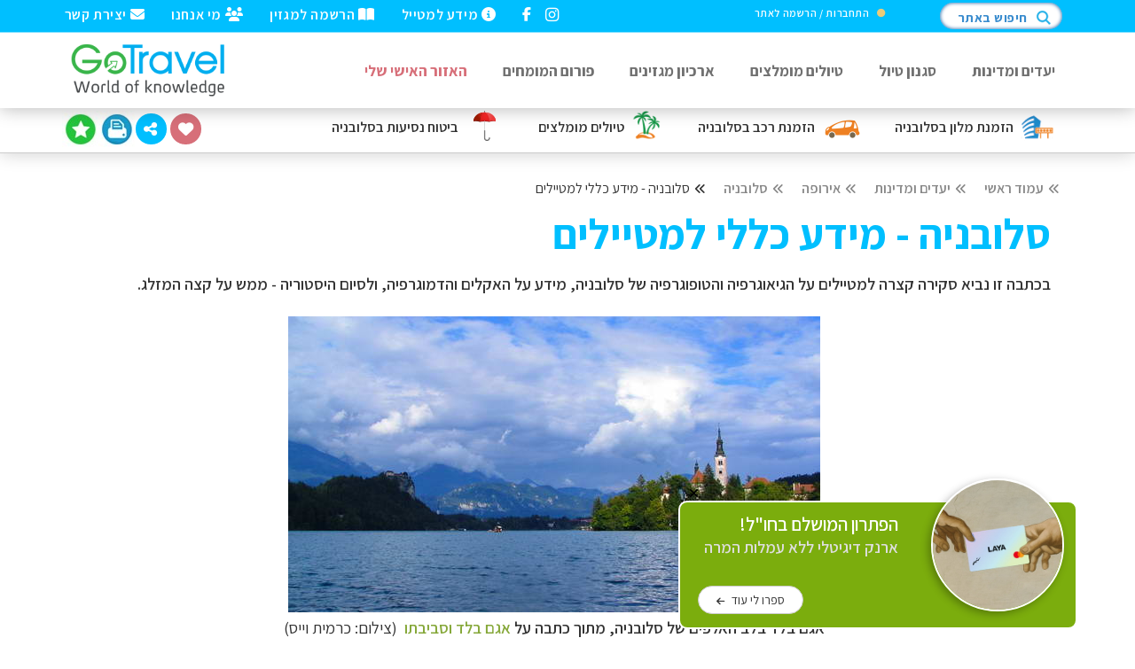

--- FILE ---
content_type: text/html
request_url: https://www.gotravel.co.il/travel/?p=1045
body_size: 34501
content:
<!-- SQL GUARD -->
<!------ 301 ---->
<!------ ENTERED 301 --*https://www.gotravel.co.il/travel/?p=1045--><!------ ENTERED 301 --*https://www.gotravel.co.il/travel/?p=1045-->



<!------ 301 ENDS ----><!DOCTYPE html>
<html>
<head>
    <meta http-equiv="content-type" content="text/html; charset=utf-8" />  
    <meta name="apple-mobile-web-app-capable" content="yes" />
    <meta name="viewport" content="width=device-width, initial-scale=1, maximum-scale=1.0, user-scalable=no">
    <meta name="format-detection" content="telephone=no" />
           
    <link rel="shortcut icon" href="/favicon.png"/> 
    <link rel="icon" 			href="/favicon.png"> 


    <!-- 2023 10 29 bootstrap -->
    <!--link href="https://cdn.jsdelivr.net/npm/bootstrap@5.3.2/dist/css/bootstrap.min.css" rel="stylesheet" integrity="sha384-T3c6CoIi6uLrA9TneNEoa7RxnatzjcDSCmG1MXxSR1GAsXEV/Dwwykc2MPK8M2HN" crossorigin="anonymous"-->
    <script src="https://cdn.jsdelivr.net/npm/bootstrap@5.3.2/dist/js/bootstrap.bundle.min.js" integrity="sha384-C6RzsynM9kWDrMNeT87bh95OGNyZPhcTNXj1NW7RuBCsyN/o0jlpcV8Qyq46cDfL" crossorigin="anonymous"></script>



    <link href="/css/bootstrap.min.css" rel="stylesheet" type="text/css">
    <link href="/css/jquery-ui.structure.min.css" rel="stylesheet" type="text/css"/>
    <link href="/css/jquery-ui.min.css" rel="stylesheet" type="text/css"/>

    <script src="/js/FontAwesome6704bd959d.js" crossorigin="anonymous"></script>
    <link href="/css/style.css" rel="stylesheet" type="text/css"/>     
    <meta name="facebook-domain-verification" content="6sh5yrysagaqxf1l50c6in34d2ensg" />

    
    <title>סלובניה: מידע כללי למטיילים | GoTravel</title>
    <meta name="description" content="סקירה קצרה למטיילים על הגיאוגרפיה והטופוגרפיה של סלובניה, מידע על האקלים והדמוגרפיה, ולסיום היסטוריה - ממש על קצה המזלג." />
    <meta name="keywords" content="סלובניה, פסגת טריגלב, הרים בסלובניה, נהרות בסלובניה, סלובניה במלחמת העולם, גיאוגרפיה של סלובניה" />
    
    <link href="https://fonts.googleapis.com/css?family=Assistant:200,400,600,700,800|Roboto&display=swap" rel="stylesheet">
    
    <script src="/sweetalert-dev.js"></script>
    <link rel="stylesheet" href="/sweetalert.css">

    <link rel="stylesheet" href="\gotravel.css">


    <meta http-equiv="Cache-control" content="public">
    <meta http-equiv="Expires" content="7">
                
    
    <link rel="canonical" href="https://www.gotravel.co.il/travel/?p=1045" />


 
    <meta property="fb:app_id" content="121166157913473" />

    <meta property="og:type" content="article" />
    <meta property="og:locale" content='he_IL' />
    <meta property="og:title" content="סלובניה: מידע כללי למטיילים | GoTravel" />  
    <meta property="og:description" content="סקירה קצרה למטיילים על הגיאוגרפיה והטופוגרפיה של סלובניה, מידע על האקלים והדמוגרפיה, ולסיום היסטוריה - ממש על קצה המזלג." />
    <meta property="og:url" content="https://www.gotravel.co.il/travel/?p=1045" />
    <meta property="og:image" content="https://www.gotravel.co.il/userfiles/_big_3D2E161EBCBB6773226DBB5285A7BC3C.jpg" />

    <script type="text/javascript">
    document.createElement("nav" );
    document.createElement("section" );
    document.createElement("footer" );
    </script>
     

    <!--link rel="stylesheet" id="printOneMobile" type="text/css" href="https://www.gotravel.co.il/css/all.css"/-->
    <link rel="stylesheet" id="printOne" type="text/css" media="print" href="/css/print.css" />
    <link rel="stylesheet" id="printTwo" type="text/css" media="print" href="/css/PrintNoPic.css" />

    <link href="/css/super-sidebar.min.css" type="text/css" rel="stylesheet">


    <!-- Let me Allez (letmeallez.js) - Stay22 -->
    <script>
    (function (s, t, a, y, twenty, two) {
        s.Stay22 = s.Stay22 || {};

        // Just fill out your configs here
        s.Stay22.params = {
        aid: "gotravel",
        deepStruct: ["euro.expedia.net/"],
        };

        // Leave this part as-is;
        twenty = t.createElement(a);
        two = t.getElementsByTagName(a)[0];
        twenty.async = 1;
        twenty.src = y;
        two.parentNode.insertBefore(twenty, two);
    })(window, document, "script", "https://scripts.stay22.com/letmeallez.js");
    </script>






    
</head>

<!-- Google tag (gtag.js) -->
<script async src="https://www.googletagmanager.com/gtag/js?id=G-8W049B1ZBJ"></script>
<script>
  window.dataLayer = window.dataLayer || [];
  function gtag(){dataLayer.push(arguments);}
  gtag('js', new Date());

  gtag('config', 'G-8W049B1ZBJ');
</script>


<!-- SQL GUARD -->
<!------ 301 ---->




<!------ 301 ENDS ---->

<style>
@media (min-width: 1400px) {.container, .container-lg, .container-md, .container-sm, .container-xl, .container-xxl { max-width: 1200px;}}
</style>

<body data-color="theme-1" style="font-family: Assistant;" oncopy="disableCopyMessage();" oncut="disableCopyMessage();">

    <!-- Google Tag Manager (noscript) -->
    <noscript><iframe src="https://www.googletagmanager.com/ns.html?id=GTM-N95MCC2"
    height="0" width="0" style="display:none;visibility:hidden"></iframe></noscript>
    <!-- End Google Tag Manager (noscript) -->
    
    <div id="fb-root"></div>
    <script>(function(d, s, id) {
      var js, fjs = d.getElementsByTagName(s)[0];
      if (d.getElementById(id)) return;
      js = d.createElement(s); js.id = id;
      js.src = "//connect.facebook.net/he_IL/sdk.js#xfbml=1&version=v2.10&appId=177400015664272";
      fjs.parentNode.insertBefore(js, fjs);
    }(document, 'script', 'facebook-jssdk'));</script>


<script type="text/javascript">
try{
    var onloadCallback = function() {grecaptcha.render('html_element', {'sitekey' : '6Lc_dykTAAAAAMHQWZDlT59KolC_B6uLFK7ar40v'});};
} catch(e) {}
</script>




<script>
function initMap() {
  // Your map initialization code goes here
  // This code will only execute after the API is fully loaded
}
</script>



  <!--div class="loading">
	<div class="loading-center">
		<div class="loading-center-absolute">
			<div class="object object_four"></div>
			<div class="object object_three"></div>
			<div class="object object_two"></div>
			<div class="object object_one"></div>
		</div>
	</div>
  </div-->
  


    <script>
    
    
    function whatsapp(){
         
        window.location = "whatsapp://send?text=מידע שיעניין אותך מאתר גו-טרוול: https%3A%2F%2Fwww%2Egotravel%2Eco%2Eil%2Ftravel%2F%3Fp%3D1045"
    }
    

    function gotoLoginTop(){
        localStorage.setItem('caller',  'https://www.gotravel.co.il/travel/?p=1045');
        window.location.href='/login.asp';
    }

    
    function subscribeForm(){
        console.log("subscribe FORM started");
     
    }    
        
      
        
    
    function subscribe(){
        console.log("subscribe POPUP in 6 seconds");
            setTimeout(function(){
                swal({   title: "<div href=''><div class='popupCloseButton closeSwal' style='top:-40px;left:0px'><i class='fa fa-remove'></i></div>   <strong style='color:deepskyblue' class='fs-18mobile'>מחפשים יעדים חדשים?</strong>",   text: "<div style='font-size:12pt;text-align: justify;padding: 0px 5px;'  class='fs-12mobile'>המגזין החודשי שלנו ייתן לכם רעיונות לטיול הבא, עם כתבות חדשות על מגוון יעדים ברחבי העולם והצעות לטיולים. המגזין יישלח אליכם בדואר האלקטרוני אחת לחודש, בחינם.<br><br></div><iframe src='/subscribeFormIframe' style='width:420px;height:240px;max-width:100%;' frameborder='0' class='loginFrame'>אנא המתן...</iframe>",   showCancelButton: false,   showConfirmButton: true,   confirmButtonColor: "#bdbdbd",   confirmButtonText: "סגור",   closeOnConfirm: true, html:true, showCloseButton: true}, function(){  });
                $(".closeSwal").click(function(e) {
                      swal.close();                    
                });
                
            }, 1000);
    }    




   function handleATPopupEventX(ev,args){
        switch(ev){
            case 'display':
                        //Do this when the popup is displayed
                        $(".bl-block-content-row-inner").css("padding", "20px 20px 40px 20px");
                        break;
            case 'close':
                        //Do this when the popup gets closed by the user
                        break;
            case 'submit':
                        //Do this when popup gets submitted and the user doesn't get redirected to a URL
                        break;
        }
    }
        
        
    



    function PrintImage(){
        swal({
            title: "אפשרויות הדפסה",
            text: "ניתן להדפיס את הכתבה עם התמונות או ללא התמונות לבחירתך",
            type: "warning",
            buttons: true,
            showCancelButton: true,
            confirmButtonClass: "btn-danger",
            confirmButtonText: "הדפס כולל תמונות",
            cancelButtonText: "הדפס ללא תמונות",
            closeOnConfirm: false
        
        },function(whattodo){  
            swal.close();
            if(whattodo == true){
                console.log("with photos");
                if ($(".mapIframe").length>0) {
                 $([document.documentElement, document.body]).animate({scrollTop: $(".mapIframe").offset().top}, 10);                
                }
                $("#printTwo").attr("disabled", "disabled");
                $("#printOne").removeAttr("disabled");
                setTimeout(function(){
                     window.print();
                     $([document.documentElement, document.body]).animate({scrollTop: 0}, 50);
                }, 1000);
                localStorage.setItem('printType', 'one');
            } else {
                console.log("without photos");
                $("#printOne").attr("disabled", "disabled");
                $("#printTwo").removeAttr("disabled");
                setTimeout(function(){window.print();}, 1000);
                localStorage.setItem('printType', 'two');
            }
        });
    }



    function showMessage(str){
          swal({   title: "",   text: str,   type: "success",   showCancelButton: false,   confirmButtonColor: "#DD6B55",   confirmButtonText: "סגירה",   closeOnConfirm: true }, function(){   window.history.back();  });
    }
    
    function showMessageAndStay(str){
          swal({   title: "",   text: str,   type: "success",   showCancelButton: false,   confirmButtonColor: "#DD6B55",   confirmButtonText: "סגירה",   closeOnConfirm: true }, function(){   });
    }
        
    function showMessageAndRedirect(str, url){
          swal({   title: "",   text: str,   type: "success",   showCancelButton: false,   confirmButtonColor: "#DD6B55",   confirmButtonText: "סגירה",   closeOnConfirm: true }, function(){  window.top.location.href=url; });
    }
    
    function showMessageAndPrint(str){
        console.log("entered showMessageAndPrint");
        swal({   title: "",   text: str,   type: "success",   showCancelButton: false,   confirmButtonColor: "#DD6B55",   confirmButtonText: "סגירה",   closeOnConfirm: true }, function(){  
            window.onload = function(e){ 
//                console.log("printType:" + localStorage.getItem('printType'));
                PrintImage();
            }
          });
    } 
     
    function showMessageAndGotoLogin(str){
          localStorage.setItem('caller',  'https://www.gotravel.co.il/travel/?p=1045');
          swal({   title: "",   text: str,   type: "warning",   showCancelButton: false,   confirmButtonColor: "#DD6B55",   confirmButtonText: "עבור",   closeOnConfirm: true, html:true }, function(){  console.log("going to login");setTimeout(function(){showLogin();}, 1000);});
    }
    
    function showErrorAndStay(str){
          swal({   title: "",   text: str,   type: "warning",   showCancelButton: false,   confirmButtonColor: "#DD6B55",   confirmButtonText: "סגירה",   closeOnConfirm: true }, function(){   });
    }
    
    function showHTMLMessage(str){
          swal({   title: "",   text: str,   showCancelButton: false,   confirmButtonColor: "#7bb740",   confirmButtonText: "סגירה",   closeOnConfirm: true, html:true}, function(){  });
    }
    
    function showLogin(qstr){
          localStorage.setItem('caller',  'https://www.gotravel.co.il/travel/?p=1045');
          swal({   title: "כניסת גולשים רשומים",   text: "<iframe src='/loginFloat?qstr="+qstr+"' style='width:420px;height:380px;max-width:100%;' frameborder='0' class='loginFrame'>אנא המתן...</iframe>",   showCancelButton: false,   showConfirmButton: false,   confirmButtonColor: "#7bb740",   confirmButtonText: "X",   closeOnConfirm: true, html:true}, function(){  });
    }
   
    
    function showError(str){
          swal({   title: "",   text: str,   type: "warning",   showCancelButton: false,   confirmButtonColor: "#DD6B55",   confirmButtonText: "סגירה",   closeOnConfirm: true }, function(){    window.history.back(); });
    }

    </script>
    

          

        <style>

            #gotravelSalesInnerDivNew {text-align:center;width: 100%;height:185px;background: #fff;border-bottom: 1px solid #CCC;z-index: -999999999;pointer-events: auto;padding-top: 132px;border-radius:0px;box-shadow: 0 0 20px rgb(0 0 0 / 20%);position:relative;transition:ease 0.4s all;}
            #gotravelSalesInnerDivBottomNew {text-align:center;width: 100%;height:65px;background: #fff;border-top: 1px solid #CCC;z-index: -999999999;pointer-events: auto;bottom:0px;;border-radius:0px;box-shadow: 0 0 20px rgb(0 0 0 / 20%);position:relative;transition:ease 0.4s all;}
            .gotravelSalesTextDiv {margin-top: 13px !important;}
            .iconImage {max-height: 35px;top: 5px;position: relative;}

            #gotravelSalesInnerDivBottomNew {display:none;} 
            #shareBlock{margin:20px 0px;}
            
            @media screen and (min-width: 1200px) { 
            }
            @media screen and (min-width: 1001px)  and  (max-width:1200px){  
                .saleOption {}
            }  
            @media screen and (min-width: 767px)  and  (max-width:1000px){ 
                #gotravelSalesInnerDivNew {top:-30px;}
                .saleOption {zoom:0.95;}
            }  
            @media screen and (min-width: 685px)  and  (max-width:766px){ 
                #gotravelSalesInnerDivNew {top:-30px;}
                .saleOption {zoom:0.9;padding: 0px 3px !important;}
                .saleShareOptions {zoom:0.95;}
            }  
            @media screen and (min-width: 550px)  and  (max-width:684px){ 
                #gotravelSalesInnerDivNew {top:-30px;}
                .saleOption {zoom:0.9;}
                .saleShareOptions {display:none;}
                #gotravelSalesInnerDivBottomNew {display:block;}
                .carRentalDesktop{display:none;}
            }  
            @media screen and (min-width: 450px)  and  (max-width:549px){ 
                #gotravelSalesInnerDivNew {top:-30px;}
                .saleOption {zoom: 0.9;padding: 0px 0px !important;}
                .saleShareOptions {display:none;}
                .saleOption img {zoom:0.8}
                #gotravelSalesInnerDivBottomNew {display:block;}
                .carRentalDesktop{display:none;}
            }
            @media screen and (max-width: 449px) { 
                #gotravelSalesInnerDivNew {top:-40px;}
                .saleOption {padding: 0px 8px !important;}
                .saleShareOptions {display:none;}
                .saleOption img {display:none;}
                #gotravelSalesInnerDivBottomNew {display:block;}
                .carRentalDesktop{display:none;}
                .hideOnNoSpace {display:none;}
                #travelDiv1 {display:none;}
            }
        </style> 
  
        
 
        
            <div id="gotravelSales" class="no_print" style="width: 100%;position: fixed;z-index: 10;pointer-events: none;">
                <div id="gotravelSalesInnerDivNew" style="">
                <div class="container">
                    <div id="saleIconDiv" class="no-margin" style="display:flexXX;">
                        <div class="fr saleOption rtl" id="travelDiv3"><a target="_blank" rel="nofollow" class="saleOption" style="display:flex;padding: 0px 15px;" href="https://www.booking.com/index.html?aid=7912270"><img src="/images/saleIconsHotel.png"        class="iconImage" data-link="Hotels" data-message="הזמנת מלון בסלובניה"><div class="gotravelSalesTextDiv">הזמנת מלון <span class="hideOnNoSpace">בסלובניה</span></div></a></div>
                        <div class="fr saleOption rtl" id="travelDiv2"><a target="_blank" rel="nofollow" class="saleOption" style="display:flex;padding: 0px 15px;" href="https://paapmpaapm.com/country/242"><img src="/images/saleIconsCarRental.png" class="iconImage" data-link="CarRental" data-message="הזמנת רכב בסלובניה"><div class="gotravelSalesTextDiv">הזמנת רכב <span class="hideOnNoSpace"> בסלובניה</span></div></a></div>
                        
                        <div class="fr saleOption rtl" id="travelDiv1"><a target="_blank" rel="nofollow" class="saleOption" style="display:flex;padding: 0px 15px;" href="/TripRoute?c=242"><img src="/images/saleIconsTravel.png"    class="iconImage" data-link="TripRoute" data-message=""><div class="gotravelSalesTextDiv">טיולים מומלצים</div></a></div>
                        <div class="fr saleOption rtl" id="travelDiv4"><a target="_blank" rel="nofollow" class="saleOption" style="display:flex;padding: 0px 15px;" href="https://shukabit.co.il/%D7%94%D7%A9%D7%95%D7%95%D7%90%D7%AA-%D7%91%D7%99%D7%98%D7%95%D7%97-%D7%A0%D7%A1%D7%99%D7%A2%D7%95%D7%AA?affiliate_program=169#!/travel-insurance/form"><img src="/images/saleIconInsurance.png" class="iconImage" data-link="insurance" data-message="ביטוח נסיעות בסלובניה"><div class="gotravelSalesTextDiv">ביטוח נסיעות <span class="hideOnNoSpace"> בסלובניה</span></div></a></div>
                        
                            <div class="fl saleShareOptions">
                            <div class="ArticleIcon" style="position: relative; top: 5px; text-align: left; display: block;width:165px !important;">
                                <a class="myTripDiv" data-toggle="tooltip" data-placement="bottom" title="" data-original-title="שמירה באזור האישי"><i class="myTripButton sb-icon fa fa-heart" aria-hidden="true"></i></a>                            
                                <a class="shareDiv" data-toggle="tooltip" data-placement="bottom" title="" data-original-title="שיתוף"><i class="shareButton sb-icon fa fa-share-alt" aria-hidden="true"></i></a>
                                <input type="image" style="margin:0px;" data-toggle="tooltip" data-placement="bottom" title="" src="https://www.gotravel.co.il/images/ArticleIcon/AddtoFavorites.jpg" onClick="detectIE();" onMouseOver="this.src='https://www.gotravel.co.il/images/ArticleIcon/hover/GAddtoFavorites.jpg'" onMouseOut="this.src='https://www.gotravel.co.il/images/ArticleIcon/AddtoFavorites.jpg'" data-original-title="הוספה למועדפים">
                                <input class="hideOnMobileXX" type="image" style="margin:0px;" data-toggle="tooltip" data-placement="bottom" title="" src="https://www.gotravel.co.il/images/ArticleIcon/print.jpg" onClick="PrintImage()" onMouseOver="this.src='https://www.gotravel.co.il/images/ArticleIcon/hover/Gprint.jpg'" onMouseOut="this.src='https://www.gotravel.co.il/images/ArticleIcon/print.jpg'" data-original-title="הדפסה">
                            </div>
                            </div>
                        
                    </div>
                </div>
                </div> 
            </div>
            <div id="gotravelSalesBottom" class="no_print" style="width: 100%;position: fixed;z-index: 10;pointer-events: none;bottom:0px;">
                <div id="gotravelSalesInnerDivBottomNew" style="">
                <div class="container">
                    
                    <div class="fl saleShareOptions2" style="margin-top:-80px;">
                        <div class="ArticleIcon" style="position: relative; top: 10px; padding-top: 80px; text-align: left; display: block;width:165px !important;">
                            <a class="myTripDiv" data-toggle="tooltip" data-placement="top" title="" data-original-title="שמירה באזור האישי"><i class="myTripButton sb-icon fa fa-heart" aria-hidden="true"></i></a>                            
                            <a class="shareDiv" data-toggle="tooltip" data-placement="top" title="" data-original-title="שיתוף"><i class="shareButton sb-icon fa fa-share-alt" aria-hidden="true"></i></a>
                            <input type="image" style="margin:0px;" data-toggle="tooltip" data-placement="top" title="" src="https://www.gotravel.co.il/images/ArticleIcon/AddtoFavorites.jpg" onClick="detectIE();" onMouseOver="this.src='https://www.gotravel.co.il/images/ArticleIcon/hover/GAddtoFavorites.jpg'" onMouseOut="this.src='https://www.gotravel.co.il/images/ArticleIcon/AddtoFavorites.jpg'" data-original-title="הוספה למועדפים">
                            <input class="hideOnMobileXX" type="image" style="margin:0px;" data-toggle="tooltip" data-placement="top" title="" src="https://www.gotravel.co.il/images/ArticleIcon/print.jpg" onClick="PrintImage()" onMouseOver="this.src='https://www.gotravel.co.il/images/ArticleIcon/hover/Gprint.jpg'" onMouseOut="this.src='https://www.gotravel.co.il/images/ArticleIcon/print.jpg'" data-original-title="הדפסה">
                        </div>
                    </div>
                    
                </div>        
                </div>        
            </div>        


    


        
  <img class="print-it" src="/headerPrint.png" style="display:none;"/> <!-- HEADER FOR PRINTING -->
  <header class="color-1 hovered menu-3 no_print" style="box-shadow: 0 0 20px rgba(0,0,0,0.3);">
   <div class="top-header-bar" style="background-color: deepskyblue;padding: 5px 0px 10px 5px;">	 
  	 	<div class="container">
  	   		<div class="row">
  	   	  		<div class="col-md-12">
					<div class="top-header-block fl">
				  		<a class="color-white" href="/contact"><i class="fa fa-envelope"></i> יצירת קשר</a>
					</div>
					<div class="top-header-block fl">
				  		<a class="color-white" href="/travel/?p=188"><i class="fa fa-group"></i> מי אנחנו</a>
					</div>
					<div class="top-header-block fl">
				  		<a class="color-white" href="javascript:subscribe();"><i class="fa fa-book-open"></i> הרשמה למגזין</a>
					</div>
					<div class="top-header-block fl">
				  		<a class="color-white" href="/travel/?p=2324"><i class="fa fa-info-circle"></i> מידע למטייל</a>
					</div>
					<div class="top-header-block fl" style="padding-right:15px;">
				  		<a class="color-white" href="https://www.facebook.com/gotravel.co.il" target="_blank"><i class="fa fa-facebook"></i> </a>
					</div>
					<div class="top-header-block fl">
				  		<a class="color-white" href="https://www.instagram.com/gotravel.co.il/" target="_blank"><i class="fa fa-instagram" style="zoom: 1.1;margin-bottom: -2px;"></i> </a>
					</div>


                
                
                
                
                                        
                                        
                                        
                                        
                                        
                        <div class="top-header-block search">
                        
                        
                            <style>
                             
                            </style>
                            
                            <div class="userBlock">
                                <i class="fa fa-circle" style="color: #ebcb79;font-size: 7pt;margin-left: 5px;position: relative;top: -1px;;"></i>
                                <div id="loginButton" data-state="connect"><a href="#" onClick="showLogin();">התחברות / הרשמה לאתר  </a></div>
                            </div>
                            	
    
    
                            <div class="search-img search-txt">חיפוש באתר</div>
                            <img class="search-img" src="/img/search_icon_small_blue.png" alt="חיפוש">
                            <div class="search-popup">
                                <div class="s_close"></div>
                                <div class="container">
                                            <form action="\search\" class="s_form" method="get">
                                                <input class="s_input" name="q" required="" type="text" placeholder="חיפוש באתר...">
                                                <input class="s_submit" type="submit" value="">
                                            </form>
                                </div>
                            </div>							
                        </div>
  	   	  		</div>
  	   		</div>
  	 	</div>
   	</div>
    <style>
    .logoImage { 
        max-height: 75px;
        margin-top: 10px;
    }
    .logo { position: inherit !important;top: auto !important;margin: 0 !important;transform: inherit !important;}
    @media screen and (max-width: 767px) {.logoImage { max-height: 50px; }}
    
    </style>
   <div class="container">
   	  <div class="row ltr">
   	  	 <div class="col-md-12">
  	  	    <div class="nav"> 
   	  	    <a href="/" class="logo">
   	  	    	<img src="/logo.png" class="logoImage" alt="GoTravel">
   	  	    </a>
   	  	    <div class="nav-menu-icon">
		      <a href="#"><i></i></a>
		    </div>






            <style>
            .magnifySearch-popup {zoom: 1;top: 55px;width: 80%;right: 10%;}
            </style>
            <div class="hideOnDesktop" style="/*margin-top: 25px;margin-right:160px;width:100%;*/  width:70px;float:left;">
                <div class="search-img search-txt magnifySearch" style="float:none;">
                    <i class="fa fa-search" style="font-size: 15pt;color: #555;"></i>
                </div>
                <div class="search-popup magnifySearch-popup">
                    <!--div class="s_close"></div-->
                    <div class="container">
                        <div class="row">
                            <div class="col-xs-12 col-sm-10 col-sm-offset-1">
                                <form action="\search\" class="s_form" method="get">
                                    <input class="s_input" name="q" required="" type="text" placeholder="חיפוש באתר...">
                                    <input class="s_submit" type="submit" value="">
                                </form>
                            </div>
                        </div>							
                    </div>
                </div>							
            </div>
            <script>
                document.addEventListener("DOMContentLoaded", function(){
                    $(".magnifySearch").click(function(e) {
                      $(".magnifySearch-popup").toggleClass("active");  
                    });            
                });            
            </script>
            
            
            
            
            <style>
                @media screen and (max-width: 767px) {.menuTopBorder {border-top: 1px solid #eee !important;}}
                @media screen and (min-width: 767px) and (max-width:1200px) {nav > ul > li > a {padding:10px;}}
            </style>
   	  	 	<nav class="menu">
    		  	<ul>                
                    <li class="hideOnDesktop" style="height:60px;">
                        <img src="/logo.png" style="width: 180px;position: fixed;top: 50px;left: 50%;margin-left: -90px;">
                    </li>
                    <li class="menuTopBorder hideOnDesktop"><a href="/">דף הבית</a></li>
					<li class="menuTopBorder  type-1 activeXX"><a href="/Destinations" class="specialHomePageDestinationsScroll">יעדים ומדינות<!--span class="fa fa-angle-down"></span--></a></li>
                    <li class="menuTopBorder"><a href="/TripTypes">סגנון טיול</a></li>
					<li class="menuTopBorder type-1"><a href="/Trips">טיולים מומלצים<!--span class="fa fa-angle-down" style="display:inline;"></span--></a>
						<!--ul class="dropmenu">
                            
						</ul-->
					</li>
                    <li class="menuTopBorder hideOnTablet"><a href="/travel/?p=2442">ארכיון מגזינים</a></li>
                    <li class="menuTopBorder"><a href="/answer">פורום המומחים</a></li> 
                    <li class="menuTopBorder"><a href="/MyTrips" style="color: #d76f79;">האזור האישי שלי</a></li> 
                    
                    <li class="menuTopBorder hideOnDesktop"><a href="/travel/?p=2324">מידע למטייל</a></li>
                    <li class="menuTopBorder hideOnDesktop" style="border-bottom: 1px solid #eee !important;"><a href="javascript:subscribe();">הרשמה למגזין</a></li>
                    <li class="menuTopBorder hideOnDesktop"><a href="/travel/?p=188">מי אנחנו</a></li>
                    <li class="menuTopBorder hideOnDesktop"><a href="/contact">יצירת קשר</a></li>
                    <div class="hideOnDesktop" style="padding-right: 15px;position: fixed;top: 50px;left: 20px;"><a href="https://www.facebook.com/gotravel.co.il" target="_blank"><i class="fa fa-facebook" style="color:#555;"></i></a></div>
                    <div class="hideOnDesktop" style="padding-right: 15px;position: fixed;top: 52px;left: 45px;"><a href="https://www.instagram.com/gotravel.co.il/" target="_blank"><i class="fa fa-instagram" style="zoom: 1.1;color:#555;"></i> </a></div>


                    <li class="hideOnDesktop center">
                    
                    	<div class="top-header-block search mt-30 center" style="right:50%;margin-right:-65px;">
 
                        <div class="search-img search-txt">חיפוש באתר</div>
							<img class="search-img" src="/img/search_icon_small_blue.png" alt="">
							<div class="search-popup" style="margin-top: 40%;right: 50%;margin-right: -40%;width: 80%;">
								<!--div class="s_close"></div-->
								<div class="container">
									<div class="row">
										<div class="col-xs-12 col-sm-10 col-sm-offset-1" style="box-shadow: 0px 0 50px 130px white;border-radius: 100px;">
											<form action="\search\" class="s_form" method="get">
												<input class="s_input" name="q" required="" type="text" placeholder="חיפוש באתר...">
												<input class="s_submit" type="submit" value="">
											</form>
										</div>
									</div>							
								</div>
							</div>							
						</div>

                    </li>

                    	


                    <!--li><a href="#"><i class="fa fa-heart" style="display:contents;color: #a0c450;"></i> כתבות שאהבתי</a></li-->
			  	</ul>
		   </nav>
		   </div>
   	  	 </div>
   	  </div>
   </div>
  </header>




    
    <!------------- Left Banner Box -------------->
    <div class="banners" style="width: 120px;float: left !important;left: 20px;top: 150px;margin-top: 190px;position: sticky;z-index:4;margin-bottom:-100%">
        	
        <div class="no_print">
            <a href="https://www.gotravel.co.il/tripV2/28" target="_blank" rel="nofollow">
            <img id="leftBannerSide" src="https://www.gotravel.co.il/account/Samerica(1).jpg" style="height:600px;width:120px" />
            </a>
        </div>
        
    </div> 
 


    <!------------- Right Banner Box -------------->
    <div class="banners" style="width: 120px;float: right !important;right: 20px;top: 150px;margin-top: 190px;position:sticky;z-index:4;margin-bottom:-100%">
        	
        <div class="no_print">
            <a href="https://www.gotravel.co.il/tripV2/5" target="_blank" rel="nofollow">
            <img id="RightBannerSide" src="https://www.gotravel.co.il/account/bikes_banner_120x600(3).jpg" style="height:600px;width:120px" />
            </a>
        </div>
        
    </div>


<style>
    .banners {display:none;}
    @media screen and (min-width: 1500px) {.banners {display:block;}}
</style>

<link rel="stylesheet" href="style.css" type="text/css" media="screen" />

<style>.ui-dialog {overflow: visible !important;}</style>

<div class="content_part" style="margin-top:30px;">



<script language="javascript">
    function ShowAllCountryInside(id,allnum){
        document.getElementById('AllCountryCounter'+id).style.display='block';
        for (i=0;i<=allnum;i++){
            if (i!=id){
                if ($("#AllCountryCounter"+i).length){ // if exists
                    document.getElementById('AllCountryCounter'+i).style.display='none';
                }
            }
        }
    }
</script>

<script language="javascript">
    function StopShowAllCountryInside(id){
        for (i=0;i<=id;i++){
           if ($("#AllCountryCounter"+i).length){ // if exists
                document.getElementById('AllCountryCounter'+i).style.display='none';
           }
        }
    }
</script>



	

<!-------------------------page_name------------blue-line--------------------------------->	



    <script type="text/javascript">
        window.print=function(){
            localStorage.setItem('caller',  '/travel/?p=1045');
            localStorage.setItem('print',  'yes');
            showLogin('p');//window.location.href='/login.asp';
        };
    </script>
    
 





<div class="container">
<div class="page_content mt-150" id="page_content" style="width:100%;!important;">

    <!--#inc lude virtual="/include/SendArticleToFrind.asp"--> 
    
    <style>
        .abreadcrumb, .abreadcrumbY {color:#888;float:right;margin-left:15px;font-weight:600;}
        .abreadcrumb:hover {color:#a0c450;}
        .abreadcrumbLast {float: right;}
    </style>
    <div class="Abreadcrumbs"> 
        <div class='abreadcrumb'><i class='fa fa fa-angle-double-left' style='font-size: 10pt;margin: 5px;'></i><a href=/ /  target='_self'>עמוד ראשי</a></div><div class='abreadcrumb'><i class='fa fa fa-angle-double-left' style='font-size: 10pt;margin: 5px;'></i><a href=/travel/?p=114 id=114  target='_self'>יעדים ומדינות</a></div><div class='abreadcrumb'><i class='fa fa fa-angle-double-left' style='font-size: 10pt;margin: 5px;'></i><a href=/travel/?p=2253 id=2253  target='_self'>אירופה</a></div><div class='abreadcrumb'><i class='fa fa fa-angle-double-left' style='font-size: 10pt;margin: 5px;'></i><a href=/travel/?p=417 id=417  target='_self'>סלובניה</a></div><div class='abreadcrumbLast'><i class='fa fa fa-angle-double-left' style='font-size: 10pt;margin: 5px;'></i>סלובניה - מידע כללי למטיילים</div>
    </div>
    
<br>
<!--------------------MAIN PAGE SECTION ---------------->

<!------ mainPageSection ---->



<style>
    body {  overflow-wrap: anywhere;}
    .font-regular {font-weight:500;} 
    .fs-8 {font-size:8pt;}
    .fs-10 {font-size:10pt;}
    .fs-12 {font-size:12pt !important;}
    .fs-14 {font-size:14pt !important;}
    .fs-18 {font-size:18pt !important;}
    .fs-20 {font-size:20pt !important;}
    .fs-40 {font-size:40pt;}
    .fw-500 {font-weight:500;}
    
    p {margin-bottom:20px;}
    

    
    input {max-width:100%;}
    
    .hideOnMobile {display:block;}
    .hideOnLG {display:none;}
    @media screen and (max-width: 995px) {
        .hideOnMobile {display:none;}
        .hideOnLG {display:block;}
    }
    
    
/*    h4.h4Header {margin-top: 25px;font-size:14pt;font-weight:bold;color: #00bfff;}
    .blueCategoryBox h4.h4Header {margin-top: 0px;}
*/
    h3.h3Header {margin-top: 25px;font-size:14pt;font-weight:bold;color: #00bfff;}
    .blueCategoryBox h3.h3Header {margin-top: 0px;}
    h3 strong, h3 b {font-weight:bold;}


    .blueCategoryBox {border-radius: 5px;}
    .blueCategoryBox div {margin-top: 0px !important;}


/*    .conatiner div {margin-bottom: 15px;} */
     .conatiner .hotel-small div {margin-bottom: -1px;} 
     
     
     .tooltip {top:37px !important;}
     .tooltip-arrow {border-bottom-color: #777 !important;}
     .tooltip-inner {font-size:10pt !important;background-color:#777;}
     
</style>
 

<style>
    @media screen and (max-width: 767px) {
        img {max-width:100% !important; widthX:auto !important;height:auto !important;}
        table {max-width:100% !important; }
        h1 {font-size:24pt !important;margin-top:30px;display:content;}


        .mainPhoto { min-height:250px; }
        .mainText { height: 80px !important;top: -85px !important;margin-bottom: 5px !important;}
        .TheWidthBanner {height:auto !important;}
    }
    
    .categoryBlock{
        display: inline-block;
        padding: 0px 5px;
    }

    .categoryBlock img {
        border-radius: 5px 5px 0px 0px;
        min-height:111px;
        object-fit: cover;
        width: 100%;
        height:120px;
        max-width:270px;
    }
    
    .blueCategoryBox{
        background: #00bfff;
        position: relative;
        line-height: 36px;
        font-weight: 700;
        color: #dbf2f9;
        letter-spacing: 0.5px;
        text-transform: uppercase;
        border: none;
        top: -5px;
        width: 100%;
        border-radius: 0px 0px 5px 5px;
        height: 39px;
            
    }
</style>



<script>
document.addEventListener("DOMContentLoaded", function(){
    $('.content').find('.frame1').removeClass("frame1").parent().addClass("frame1real");//first().next().find('div').first().addClass("frame1");
    $(".frame1real img").width(($(".frame1real").width())+"px");
    $(".frame1real img").height(($(".frame1real").height())+"px");


    lastOneWasImage="n";
    $(".frame2").each(function() {
        if ($(this).is("img")){
            if (!$(this).next().is("img")){
                if (lastOneWasImage!="y") {
                    $(this).addClass("frame2real").wrap("<div class='imgBG' style=\"background:linear-gradient(rgba(255,255,255,0.5), rgba(255,255,255,0.5)), url('"+$(this).attr('src')+"');background-size:contain;\"><div style='backdrop-filter:blur(20px) brightness(120%);'></div></div>");//.addClass("hidden");
                }
                lastOneWasImage="n"
            } else {
                lastOneWasImage="y"
            }
        }
    });
    
     
});
</script>






<style>
 h1, h1 span {font-size:36pt;letter-spacing:0px;color:deepskyblue;text-align: right !important;line-height: 30pt !important;}
 h1 spanx {font-size:14pt !important;/*color: #888 !important;*/}
 h1 a {font-size:14pt !important;color: #a0c450;}
 h2 {line-height:25px;font-size:14pt;}
 h2 strong, h4 strong {font-weight: 700;}
 .content spanx, .content div {font-size:14pt;}
 .content a {color:#86a83a !important;}
img {max-width:100%;}

h4 * {color:#00BFFE !important;font-weight:bold  !important;font-size: 14pt  !important;}

.frame1real {
    float: left;
    transform: rotate(-3deg);
    border: 10px #FFF solid;
    box-shadow: 2px 2px 25px rgba(0,0,0,0.3);
    margin: 40px 60px 40px 0px;
    border-bottom: 72px solid #FFF;
    width: 40vh !important;
    height: 40vh !important;
    object-fit: cover;
    font-size:12pt !important;
}
@media screen and (max-width: 692px) {
    .frame1real {
        margin-bottom: 40px !important;
        float: none;
        margin: 0px 15px;
        width: 41vh !important;
        font-size: 10pt !important;    
    }
}

.imgBG { text-align:center;}

.frame2real {
    margin: 20px;
/*    border: 1px solid #000;
/*    transform: rotate(-2deg);*/
    box-shadow: 0 0 16px 0px #00000055;
    width:auto !important;
/*    min-height:350px;    */
    max-width:600px;
}
@media screen and (max-width: 692px) {
    .frame2real {
        max-width:100% !important;
        margin: 30px 0px !important;
    }
}

.photoSizeFix {
    max-width: 100%;
    height: auto !important;
    object-fit: cover;
} 
iframe {width:100%;max-width:800px;}
.ArticleIcon {float: left;}
@media screen and (max-width: 692px) {
    .ArticleIcon {
        width:100% !important;
    }
}
 

.pageContent td {padding: 3px 10px 3px 3px;}

</style>




    <style>
        #mainBlock {width:100% !important;}
        .fullWidth {max-width: 100%;width: 100%;}
    </style>
    <div class="container">
        <!--table id="mainBlock" cellpadding="0" cellspacing="0" border="0"-->
        <div id="mainBlock">
            

            <!--tr>
            <td valign="top"  colspan="2" -->


                <div class="content">
                    <style>
.Table_banner_text table {background:#fff !important;border-right:none;border-left:none;border-top:none;border-collapse: separate;border-spacing: 5px;}
.Table_banner_text td {background:#f7f7f7 !important;text-align:center !important;border:none;border-bottom: #cccccc 4px solid;}
.Table_banner_text td h2{text-align:center !important;}
.Table_banner_text td:hover {background:#FFFFFF !important;border-bottom: #999 4px solid;box-shadow: 0px 0px 18px RGBA(0,0,0,0.6);z-index: 100;transform: scale(1.3);border-radius:10px;transition-duration: 0.2s;}
.Table_banner_text td a{text-decoration: blink !important;}
</style>							

                                  
                                  
                                  
                                  <style>
                                  .PrimaryCTA, .SocialProof {display:none !important;}
                                  </style>                          
                            
                            
                            <div>
                            
                                <style>
                                .column { 
                                  float: left;
                                  
                                }
                                
                                /* Modal Content */
                                .photoGallery {
                                    max-width: 100%;
                                    position: relative;
                                    height: 520px;
                                    background-color: #fefefe;
                                    margin: auto;
                                    padding: 0;
                                    margin-bottom:120px;
                                }
                                .mySlides {
                                    position:absolute;
                                    width:100%;
                                }
                                @media screen and (max-width: 767px) {
                                    .photoGallery {height:300px !important;margin-bottom:40px;}
                                    .mobileFrameFix {/*max-height: 180px !important;*/ margin:0px 0px -10px 0px !important;}
                                    #caption {font-size:12pt !important;padding: 0px 5px;margin-bottom:-10px}
                                
                                }
                                 
                                .galleryThumbs {    margin: 20px -2px -2px -2px; }
                                
                                /* Next & previous buttons */
                                .prev,
                                .next {
                                  cursor: pointer;
                                  position: absolute;
                                  top: 50%;
                                  width: auto;
                                  padding: 16px;
                                  margin-top: -50px;
                                    color: #FFF !important;
                                    background: #00000055;
                                  font-weight: bold;
                                  font-size: 20px;
                                  transition: 0.6s ease;
                                  border-radius: 0 3px 3px 0;
                                  user-select: none;
                                  -webkit-user-select: none;
                                }
                                
                                /* Position the "next button" to the right */
                                .next {
                                  right: 0;
                                  border-radius: 3px 0 0 3px;
                                }
                                
                                .prev{
                                  left: 0;
                                  border-radius: 3px 0 0 3px;
                                }
                                
                                .prev:hover,
                                .next:hover {
                                  background-color: rgba(0, 0, 0, 0.8);
                                }
                                
                                .numbertext {
                                  color: #f2f2f2;
                                  font-size: 12px;
                                  padding: 8px 12px;
                                  position: absolute;
                                  top: 0;
                                  z-index:99;
                                }
                                
                                
                                .thumbImage {
                                /*    opacity: 0.8;*/
                                /*    filter: grayscale(60%);*/
                                    cursor: pointer;
                                    transition: transform .5s; /* Animation */
                                    max-height: 80px;
                                    object-fit: cover;
                                }
                                
                                .active,
                                .thumbImage:hover {
                                    opacity: 1;
                                    cursor: pointer;
                                    filter: grayscale(0%);
                                    transition: .5s; /* Animation */
                                    border: 3px solid #00bfff;
                                    /*box-shadow: 0px 0px 20px 4px rgba(1, 1, 1, 0.35);*/
                                    top:60px;
                                }
                                .active, .thumbImage:hover {top:0px !important}
                                
                                .caption-container {
                                    height: 60px;
                                    position: absolute;
                                    background:rgba(88,88,88,0.65);
                                    bottom: 10px;
                                    color: #FFF;
                                    padding: 15px 0px;
                                    width: 100%;
                                }
                                #caption { line-height: 13pt;}
                                .kindalazy {display:none;}
                                </style>



  
                                
                    

<!----1045

https://www.gotravel.co.il/travel/?p=1747
-----------!>

                                    <!---------------------------------------------------->
                                    <!---------------------------------------------------->
                                    <!---------------page content ------------------------>
                                            <div class="pageContent">          
                                                <h1 >
	סלובניה - מידע כללי למטיילים</h1><br/>
<h2  dir="rtl" style="text-align: justify; line-HeightX: 150%;">
	<spanX style="font-sizeX: 13px"><b>בכתבה זו נביא סקירה קצרה למטיילים על הגיאוגרפיה והטופוגרפיה של&nbsp;</b></spanX><spanX style="font-sizeX:13px;"><b>סלובניה, מידע על האקלים והדמוגרפיה, ולסיום היסטוריה - ממש על קצה המזלג.</b></spanX></h2><br/>
<div dir="rtl" style="line-HeightX: 150%; text-align: center;">
	<div align="center" dir="rtl" style="line-HeightX: 19.5px;">
		<b><spanX dir="ltr"><img alt="האי באגם בלד, סלובניה" src="https://www.gotravel.co.il/userfiles2/image/Slovenia/carmit/BLED_5.JPG" style="width: 600px; height: 334px;" /></spanX></b></div>
	<div align="center" dir="rtl" style="line-HeightX: 19.5px;">
		<b>אגם בלד בלב האלפים של סלובניה, מתוך כתבה על&nbsp;</b><strong><a href="https://www.gotravel.co.il/travel/?p=419" target="_blank">אגם בלד וסביבתו</a></strong><b>&nbsp; </b>(צילום: כרמית וייס)<br />
		&nbsp;</div>
</div>
<h3  dir="rtl" style="text-align: justify; line-HeightX: 150%;">
	<spanX style="font-sizeX: 13px"><spanX style="color:#00bfff"><b>גיאוגרפיה של סלובניה</b></spanX></spanX></h4>
<div dir="rtl" style="text-align: justify; line-HeightX: 150%">
	<b style="line-HeightX: 19px;"><a href="https://www.gotravel.co.il/travel/?p=417" target="_blank">סלובניה</a></b><spanX style="font-sizeX: 13px">&nbsp;היא מדינה קטנה, 20,151 קמ"ר שיטחה (כמדינת ישראל), הנמצאת בליבה של <strong><a href="https://www.gotravel.co.il/travel/?p=2253" target="_blank">אירופה</a></strong>. היא גובלת עם <b><a href="https://www.gotravel.co.il/travel/?p=129" target="_blank">אוסטריה</a> </b>בצפון, <b><a href="https://www.gotravel.co.il/travel/?p=318" target="_blank">הונגריה</a> </b>במזרח, <b><a href="https://www.gotravel.co.il/travel/?p=346" target="_blank">קרואטיה</a> </b>מדרום, ו<b><a href="https://www.gotravel.co.il/travel/?p=354" target="_blank">איטליה</a></b> ממערב. בדרום-מערב יש לסלובניה רצועת חוף צרה <b>לים האדריאטי</b>, רק 46.6 ק"מ אורכה.<br />
	יותר ממחצית שטחה של סלובניה מכוסה ביערות, עוד 25% מכוסים כרי דשא, ומעט למעלה מ- 10% הם שטחים חקלאיים מעובדים.<br />
	בצפונה של סלובניה משתרע רכס האלפים היוליאניים, שהוא החלק המזרחי ביותר של רכס האלפים. ההר הגבוה ביותר בסלובניה, הנקרא <b>טריגלב</b>, 2,846 מ&#39; גובהו, נמצא על רכס זה. פירוש שמו "שלושה ראשים" ניתן לו על שום שלושת פסגותיו המשוננות, שדמותן העניקה לסלובניה את סימלה הלאומי, המופיע גם על הדגל שלה.</spanX></div>
<div style="text-align: center">
	<img alt="האלפים היוליאניים, פסגת טריגלב, סלובניה" sab="886" src="https://www.gotravel.co.il/userfiles2/image/Slovenia/Bohinj/Bohinj_13.JPG" style="width: 600px; height: 450px;" /><br sab="1361" />
	<spanX style="font-sizeX: 13px"><b><spanX style="font-familyX: Assistant">פיסגת טריגלב, הפיסגה הגבוהה ב</spanX></b></spanX><b style="text-align: justify; line-HeightX: 19px">סלובניה</b><spanX style="font-sizeX: 13px"><b><spanX style="font-familyX: Assistant">&nbsp;- עוד בכתבה&nbsp;<a href="https://www.gotravel.co.il/travel/?p=1046">מסלולים מאגם בוהין</a>&nbsp; &nbsp;</spanX></b><spanX style="font-familyX: Assistant">(צילום: <font face="Assistant">כרמית וייס</font>)</spanX></spanX></div>
<div style="text-align: justify">
	<spanX style="line-HeightX: 19.5px;"><spanX style="font-familyX: Assistant; color: black;"><div class='TheWidthBanner' style='position:relative;left:-10px;'><br/><a target='_blank' href='banner?banner_id=555&bannerNum=1'><img alt='אירופה' border='0' src='https://www.gotravel.co.il/account/Banner_Europe(2).jpg' style='margin:-14px 4px;max-height: 160px;position:relative;left:-5px;'/></a></div><hr class='BAddLine'><div class='LineAd'><div id='banner_text' style='width:100%;float:right;background:#fff;zoom:120%;'><span style='font-size: 14px;'><strong><img alt='enlightened' src='https://www.gotravel.co.il/images/icon/plane.jpg' title='enlightened' />&nbsp;&nbsp;</strong></span><strong style='font-size: 14px;'>טיולים למדינות אירופה&nbsp;<a href='https://www.gotravel.co.il/tripV3/31' target='_blank'>לחצו לרשימת היעדים »</a></strong><br />
<strong><span style='font-size: 14px;'><span style='font-family: georgia, serif;'><img alt='enlightened' height='20' src='https://www.gotravel.co.il/images/icon/plane.jpg' title='enlightened' width='20' />&nbsp;&nbsp;</span></span></strong><strong style='font-size: 14px;'>טיולים לצפון אמריקה</strong><strong style='font-size: 14px;'>&nbsp;<a href='https://www.gotravel.co.il/tripV2/42' target='_blank'>לחצו לרשימת היעדים »</a></strong><br />
<span style='font-size: 14px;'><strong><img alt='enlightened' src='https://www.gotravel.co.il/images/icon/plane.jpg' title='enlightened' />&nbsp;&nbsp;</strong></span><strong style='font-size: 14px;'>קרוזים והפלגות נופש</strong><strong style='font-size: 14px;'>&nbsp;<a href='https://www.gotravel.co.il/tripV2/62' target='_blank'>לחצו לרשימת היעדים »</a></strong></div></div><br style='clear:both'/><!--hr class='BHeadLine' style='margin: 0px -5px -7px;'--><hr class='BAddLine' style=""></spanX></spanX></div>
<div dir="rtl" style="line-HeightX: 19.5px; text-align: justify; unicode-bidi: embed; direction: rtl;">
	&nbsp;</div>
<div dir="rtl" style="text-align: justify; line-HeightX: 150%">
	<spanX style="font-sizeX: 13px">בדרום-מערב סלובניה נמצא רכס <b>הקארסט </b>(<spanX dir="ltr">Karst</spanX>), שהעניק את שמו לתופעת הקארסט. זוהי רמה, בנויה אבן גיר, שהטבע חצב בה פירים, בולענים ומערות נטיפים לרוב. המערות היותר מתוירות הן <b>פוסטוינה </b>(<spanX dir="ltr">Postojna)</spanX> <b>ושקוציאן </b>(<spanX dir="ltr">&Scaron;kocjan</spanX>). יחד עם זאת רוב שיטחה של סלובניה, במרכז ומזרחה, הוא שפלה.</spanX><br />
	<strong><a href="https://www.gotravel.co.il/travel/?p=3056">כתבה על טיול בארץ הקארסט</a></strong><br />
	<br />
	<spanX style="font-sizeX: 13px">שלושה נהרות גדולים, ועוד פלגים רבים, חוצים את שיטחה של סלובניה:<br />
	<b>נהר דראווה </b>(<spanX dir="ltr">Drava</spanX>) חוצה את מזרח סלובניה, בדרכו מאיטליה ומאוסטריה לקרואטיה, בה הוא נשפך לדנובה. בדרכו הוא חוצה את העיר מאריבור.<br />
	<b>נהר סאווה </b>(<spanX dir="ltr">Sava</spanX>) תחילתו בהרי האלפים היוליאניים, והוא עובר דרך ליובליאנה בדרכו לקרואטיה ולסרביה. גם הוא נשפך לדנובה, בקרואטיה (בלגרד).<br />
	<b>נהר סוצ&#39;ה </b>(<spanX dir="ltr">Soča</spanX>) מקורותיו גם הם באלפים היוליאניים, אך הוא זורם דרומה, דרך איטליה, ונשפך לים האדריאטי. לנהר זה צבע תורכיז מיוחד.</spanX><br />
	<strong><a href="https://www.gotravel.co.il/travel/?p=3081">כתבה על עיירת המעיינות החמים רימסקה טופליצה</a></strong><br />
	&nbsp;</div>
<div style="text-align: center">
	<img alt="סטרדנה ואס, סלובניה" sab="886" src="https://www.gotravel.co.il/userfiles2/image/Slovenia/Bohinj/Bohinj_11.JPG" style="width: 600px; height: 450px;" /><br sab="1361" />
	<font sab="1362"><strong sab="1363">רכבת המכוניות בעמק סוצה, פרטים בכתבה על&nbsp;</strong></font><strong><a href="https://www.gotravel.co.il/travel/?p=1046">אגם בוהין וסביבתו</a></strong><strong sab="1363">&nbsp; </strong>(צילום: כרמית וייס)</div>
<div style="text-align: center">
	&nbsp;</div>
<h3  dir="rtl" style="text-align: justify; line-HeightX: 150%; unicode-bidi: embed; direction: rtl;">
	<spanX style="font-sizeX: 13px"><b><spanX style="color:#00bfff">מזג האוויר בסלובניה</spanX></b></spanX></h4>
<div dir="rtl" style="text-align: justify; line-HeightX: 150%; unicode-bidi: embed; direction: rtl">
	<spanX style="font-sizeX: 13px">במרבית שיטחה של סלובניה מזג האויר הוא יבשתי, עם חורף קר וקיץ חם. בקיץ הטמפרטורה הממוצעת היא 21 מעלות צלזיוס ואילו בחורף היא צונחת אל האפס. בהרים כמובן שקר יותר והם מתכסים בשלג בחורף. ממוצע הגשם הוא 1000 מ"מ בשנה באזור החוף, עד 3500 מ"מ בהרי האלפים.</spanX></div>
<div dir="rtl" style="text-align: justify; line-HeightX: 150%; unicode-bidi: embed; direction: rtl">
	&nbsp;</div>
<h3  dir="rtl" style="text-align: justify; line-HeightX: 150%; unicode-bidi: embed; direction: rtl;">
	<spanX style="font-sizeX: 13px"><b><spanX style="color:#00bfff">הדמוגרפיה של סלובניה</spanX></b></spanX></h4>
<div dir="rtl" style="text-align: justify; line-HeightX: 150%; unicode-bidi: embed; direction: rtl">
	<spanX style="font-sizeX: 13px">בסלובניה 2 מיליון תושבים (כרבע מישראל), המורכבים מרוב של סלובנים 83%, ועוד סרבים 2%, קרואטים 1.8%, בוסנים 1.1%. כמו כן יש בסלובניה מיעוטים הונגרים ואיטלקים.<br />
	רוב תושבי סלובניה הם קתולים 57.8%, ועוד מוסלמים 2.4%, אורתודוקסים 2.3%, נוצרים, אחרים 0.9%. כל השאר לא שייכים או לא מוגדרים (בתקופת הקומוניזם זנחו תושבים רבים את הדת).<br />
	סלובנית היא השפה הרשמית בסלובניה, אותה דוברים 91%, ועוד 4.5% הם דוברי סרבו-קרואטית.<br />
	99.7% מהסלובנים הם יודעי קרוא וכתוב.<br />
	50% מתושבי סלובניה מתגוררים בערים והחצי השני מתגוררים בכפרים. צפיפות האוכלוסין בסלובניה, &nbsp;99.7 תושבים לקמ"ר, נמוכה בהשוואה למרבית שכנותיה באירופה. </spanX></div>
<div dir="rtl" style="line-HeightX: 150%">
	<spanX style="font-sizeX: 13px"><spanX dir="ltr">&nbsp;</spanX></spanX></div>
<div style="text-align: center">
	<img alt="העיירה קרנסקה גורה, סלובניה" sab="886" src="https://www.gotravel.co.il/userfiles2/image/Slovenia/Bohinj/Bohinj_12.JPG" style="width: 600px; height: 287px;" /><br sab="1361" />
	<font sab="1362"><strong sab="1363">העיירה&nbsp;</strong></font><strong>קרנסקה גורה</strong><strong sab="1363">, להגיע אליה בשני מסלולים קסומים&nbsp; </strong>(צילום: כרמית וייס)<br />
	&nbsp;</div>
<div dir="rtl" style="line-HeightX: 150%">
	<spanX style="text-align: justify;"><spanX style="font-familyX: Assistant; color: black;"><hr class='BAddLine'><div class='LineAd'><div id='banner_text' style='width:100%;float:right;background:#fff;zoom:120%;'><span style='font-size: 14px;'><strong><img alt='enlightened' src='https://www.gotravel.co.il/images/icon/plane.jpg' title='enlightened' />&nbsp;&nbsp;</strong></span><strong style='font-size: 14px;'>טיולים למדינות אירופה&nbsp;<a href='https://www.gotravel.co.il/tripV3/31' target='_blank'>לחצו לרשימת היעדים »</a></strong><br />
<strong><span style='font-size: 14px;'><span style='font-family: georgia, serif;'><img alt='enlightened' height='20' src='https://www.gotravel.co.il/images/icon/plane.jpg' title='enlightened' width='20' />&nbsp;&nbsp;</span></span></strong><strong style='font-size: 14px;'>טיולים לצפון אמריקה</strong><strong style='font-size: 14px;'>&nbsp;<a href='https://www.gotravel.co.il/tripV2/42' target='_blank'>לחצו לרשימת היעדים »</a></strong><br />
<span style='font-size: 14px;'><strong><img alt='enlightened' src='https://www.gotravel.co.il/images/icon/plane.jpg' title='enlightened' />&nbsp;&nbsp;</strong></span><strong style='font-size: 14px;'>קרוזים והפלגות נופש</strong><strong style='font-size: 14px;'>&nbsp;<a href='https://www.gotravel.co.il/tripV2/62' target='_blank'>לחצו לרשימת היעדים »</a></strong></div></div><br style='clear:both'/><!--hr class='BHeadLine' style='margin: 0px -5px -7px;'--><hr class='BAddLine' style=""></spanX></spanX><br />
	<div dir="rtl" style="text-align: justify; unicode-bidi: embed; direction: rtl;">
		&nbsp;</div>
	<h3 >
		<spanX style="font-sizeX: 13px"><b><spanX style="color:#00bfff">היסטוריה של סלובניה - על קצה המזלג</spanX></b></spanX></h4>
	<spanX style="font-sizeX: 13px">הסלובנים הראשונים הגיעו לאזור סלובניה במאה השישית לספירה. במאה ה- 8 עבר האזור לשליטה של הפרנקים ורבים מהסלבים התנצרו. בתחילת המאה התשיעית כבשו את השטח שבטים גרמאנים. החל מהמאה ה- 13 הייתה סלובניה חלק מאוסטריה, על גילגוליה השונים, עד שנת 1918.<br />
	במאה ה- 19 היו הסלובנים פזורים בין מחוזות שונים של האימפריה האוסטרו-הונגרית. במאורעות <b>אביב העמים</b>&nbsp;של שנת 1848 פתחו הסלובנים במאבק למען איחוד פוליטי ולאומי, במסגרת מדינה סלובנית אחת. הם מימשו שאיפה זו רק בשנת 1918, בתום מלחמת העולם הראשונה, עם הקמתה של ממלכת הסרבים, הקרואטים והסלובנים, שמאוחר יותר כונתה <b>יוגוסלביה</b>.<br />
	במלחמת העולם השנייה נכבשה סלובניה על ידי גרמניה הנאצית. בתקופת הכיבוש הנאצי פעלה בסלובניה תנועת התנגדות לאומית, שבראשה עמדו מנהיגים קומוניסטים. בתום המלחמה הפכה סלובניה למדינה חברה בפדרציה של יוגוסלביה הקומוניסטית, ובמסגרת זו נהנתה ממידה גדולה של אוטונומיה כלכלית ותרבותית.<br />
	בשנת 1989 החליט הפרלמנט של סלובניה על היפרדותה מיוגוסלביה, וב- 1990 אושרה החלטה זו במשאל עם.<br />
	בשנת 1991 הכריזה סלובניה על עצמאותה. צבא יוגוסלביה פלש אמנם יומיים לאחר מכן לשטחה, אבל בהתערבות האו"ם פסקה הלחימה כעבור ימים אחדים. ב-1992 הכיר האיחוד האירופי בעצמאותה של סלובניה. באותה שנה התקיימו בה בחירות דמוקרטיות.</spanX><br />
	&nbsp;</div>
<h3 >
	<b style="line-HeightX: 19.5px; text-align: justify;"><spanX style="color:#00bfff;">מידע נוסף</spanX></b></h4>
<a href="https://www.booking.com/index.html?aid=7912270&c=242" target="_blank">מקומות אירוח בסלובניה</a><br />
<a href="https://paapmpaapm.com/country/242" target="_blank">השכרת רכב בסלובניה</a><br />
<h3 >
	<b style="line-HeightX: 19.5px; text-align: justify;"><spanX style="color:#00bfff;">כתבות על סלובניה</spanX></b></h4>
<a href="https://www.gotravel.co.il/travel/?p=945">י<strong>עדים נבחרים בסלובניה</strong></a><br />
<strong><a href="https://www.gotravel.co.il/travel/?p=418">אתרים נבחרים בלובליאנה</a></strong><br />
<strong style="text-align: justify;"><a href="https://www.gotravel.co.il/travel/?p=3367" target="_blank">טיול אופניים באלפים של סלובניה</a></strong><br />
<strong style="text-align: right;"><a href="https://www.gotravel.co.il/travel/?p=1044">מידע וטיפים למטייל בסלובניה</a></strong><br />
<br />

                                            </div>





                                    <!---------------page content ends ------------------->
                                    <!---------------------------------------------------->
                                    <!---------------------------------------------------->
                                
                            </div>
                            
                            

                            
                                    <hr class="AUHeadLine mt-60i" />
                                    <style>
                                        .author {font-size:13pt;}
                                        .author img { width: 120px !important;height:120px !important; object-fit:cover; border-radius: 100px;}
                                        .author td {min-width:140px;} 
                                        
                                        @media screen and (max-width: 767px) {    
                                            .mobileHeaderGroup {display:table-header-group;}
                                            .mobileFooterGroup {display:table-footer-group;}
                                        }

                                    </style>
                                    <div class="author mt-30">
                                    <table align="right" border="0" cellpadding="1" cellspacing="1" style="widthX: 480px;">
	<tbody>
		<tr>
			<td style="vertical-align: top;">
				<strong style="color: #00bfff;font-size:15pt;"><img alt="כרמית וייס" src="/userfiles2/image/%D7%9B%D7%95%D7%AA%D7%91%D7%99%D7%9D%20%D7%91%D7%92%D7%95%D7%98%D7%A8%D7%95%D7%95%D7%9C/carmit_366.jpg" style="margin: 10px; widthX: 80px; height: 80px; float: right;" /></strong></td>
			<td style="vertical-align: top;">
				<span style="font-sizeX: 13px;"><span style="color: #00bfff;font-size:15pt;"><strong>אודות הכותבת</strong></span></span><br />
				<div style="text-align: justify;">
					<strong>כרמית וייס&nbsp;</strong><span style="color: #000000 !important; font-familyX: Arial, Helvetica, sans-serif; line-height: 18px;">(Carmit Weiss)</span><span style="line-height: 18px; font-familyX: Arial, Helvetica, sans-serif;">&nbsp;</span><span style="line-height: 18px; font-familyX: Arial, Helvetica, sans-serif;">מנסה להעביר את אהבתה לנופים דרך הצילום והכתיבה, אותם הפכה מתחביב למקצוע, מנהלת אתר <strong>Gotravel </strong>ואחת הכותבות המרכזיות בו. טעמה את כל</span><span style="line-height: 18px; font-familyX: Arial, Helvetica, sans-serif;">&nbsp;היבשות והרחיקה אפילו עד אנטארקטיקה, ולא קיים מקום שהיא לא חולמת לחזור אליו שוב. בעלת ניסיון רב בתכנון&nbsp;טיולים,&nbsp;גולשת סקי ואמא לארבעה &quot;הכי יפים בעולם&quot;.</span></div>
			</td>
		</tr>
	</tbody>
</table>
<br />
<script>
document.addEventListener("DOMContentLoaded", function(){
    $( document ).ready(function() {
        $('.author a').attr('target','_blank').css("font-weight", "600");
    });

    $('.author td:first-child').each(function() {
        $(this).addClass("mobileHeaderGroup");
    });
    $('.author td:last-child').each(function() {
        $(this).addClass("mobileFooterGroup");
    });


});
</script> 
 <div style='z-index:3;float:right;margin-top:8px;margin-right:104px;'>כרמית עונה לשאלותיכם <a href='/answer/' target='_blank'>בפורום מומחי תיירות</a></div><div style='float:left;margin-top:10px;font-weight:bold;' class='btn btn-default'><a href='/answer/card?u=294'>לקריאת  כתבות נוספות  של כרמית</a></div><br/></div><br/><br clear='both'>
                                    </div>
                                    
                            <!-- BANNER TEXT -->
                            <style>
                                #RecommendedTrips {font-size:12pt;margin-left: 10px;margin-bottom: 60px;margin-top: 30px;}
                                #RecommendedTrips h4, #RecommendedTrips h4 spanx {color:#00BFFE !important;font-weight:bold  !important;font-size: 16pt  !important;}
                                #RecommendedTrips img {height: 140px !important;width: 100%;object-fit: cover;margin-top:25px;border-radius:5px;min-width: 230px;}
                                .recommendedDIV {min-height:250px;padding: 0px 10px;}

                                @media screen and (max-width: 767px) {    
                                    #RecommendedTrips img {width: 280px !important;height: 180px !important;}
                                } 
                            </style>
                            <div class="no_print"><br><div id='RecommendedTrips' class='RecommendedTrips' Style='margin-left:10px;'><div class='row'><a href='https://www.gotravel.co.il/tripV3/31' target='_blank'><h4>
	טיולים במדינות אירופה &ndash;&nbsp;ייעוץ ותכנון טיולים בהתאמה אישית</h4>
<tableX align='center' border='0' cellpadding='1' cellspacing='1' styleX='width: 650px;'>
	<tbodyX>
		<trX>
			<div class='col-md-3 col-sm-4 col-xs-12 recommendedDIV' style='float:right'; styleX='vertical-align: top;'>
				<img alt='תכנון טיול לאיטליה' src='../userfiles2/image/Lower%20Links/Italy_Vernazza_Sergey%20Guk_canva.jpg' styleX='width: 355px; height: 220px; margin-top: 5px; margin-bottom: 5px;' /><br />
				<strong>תכנון טיול לאיטליה</strong><br />
				<font color='#272c3e'>לחץ לפרטים</font>&nbsp;&nbsp;<i class='fa fa-search icon' style='color:#999;'></i></div>
			<div class='col-md-3 col-sm-4 col-xs-12 recommendedDIV' style='float:right'; styleX='vertical-align: top;'>
				<img alt='תכנון טיול לאלבניה' src='../userfiles2/image/Lower%20Links/Albania_Shala%20River_Colin%20Skidmore_1.jpg' styleX='width: 355px; height: 220px; margin-top: 5px; margin-bottom: 5px;' /><br />
				<strong>תכנון טיול לאלבניה</strong><br />
				<font color='#272c3e'>לחץ לפרטים</font>&nbsp;&nbsp;<i class='fa fa-search icon' style='color:#999;'></i><br />
				&nbsp;</div>
			<div class='col-md-3 col-sm-4 col-xs-12 recommendedDIV' style='float:right'; styleX='vertical-align: top;'>
				<img alt='תכנון טיול לאסטוניה' src='../userfiles2/image/Lower%20Links/Estonia_RudyBalasko.jpg' styleX='width: 355px; height: 220px; margin-top: 5px; margin-bottom: 5px;' /><br />
				<strong>תכנון טיול לאסטוניה</strong><br />
				<font color='#272c3e'>לחץ לפרטים</font>&nbsp;&nbsp;<i class='fa fa-search icon' style='color:#999;'></i></div>
			<div class='col-md-3 col-sm-4 col-xs-12 recommendedDIV' style='float:right'; styleX='vertical-align: top;'>
				<img alt='תכנון טיול לגאורגיה' src='../userfiles2/image/Lower%20Links/Georgia_Gergeti%20Trinity%20Church_irisphoto2_canva.jpg' styleX='width: 355px; height: 220px; margin-top: 5px; margin-bottom: 5px;' /><br />
				<strong>תכנון טיול לגאורגיה</strong><br />
				<font color='#272c3e'>לחץ לפרטים</font>&nbsp;&nbsp;<i class='fa fa-search icon' style='color:#999;'></i></div>
		</trX>
		<trX>
			<div class='col-md-3 col-sm-4 col-xs-12 recommendedDIV' style='float:right'; styleX='vertical-align: top;'>
				<img alt='תכנון טיול לגרמניה – היער השחור' src='../userfiles2/image/Lower%20Links/Germany_Black%20Forest_Gengenbach_emicristea_canva.jpg' styleX='width: 355px; height: 220px; margin-top: 5px; margin-bottom: 5px;' /><br />
				<strong>תכנון טיול לגרמניה&nbsp;</strong>&ndash;<strong>&nbsp;היער השחור</strong><br />
				<font color='#272c3e'>לחץ לפרטים</font>&nbsp;&nbsp;<i class='fa fa-search icon' style='color:#999;'></i></div>
			<div class='col-md-3 col-sm-4 col-xs-12 recommendedDIV' style='float:right'; styleX='vertical-align: top;'>
				<img alt='תכנון טיול להונגריה' src='../userfiles2/image/Lower%20Links/Hungary_Budapest_rognar_canva.jpg' styleX='width: 355px; height: 220px; margin-top: 5px; margin-bottom: 5px;' /><br />
				<strong>תכנון טיול להונגריה</strong><br />
				<font color='#272c3e'>לחץ לפרטים</font>&nbsp;&nbsp;<i class='fa fa-search icon' style='color:#999;'></i></div>
			<div class='col-md-3 col-sm-4 col-xs-12 recommendedDIV' style='float:right'; styleX='vertical-align: top;'>
				<img alt='תכנון טיול ליוון' src='../userfiles2/image/Lower%20Links/Greece_Santorini_Russell%20Yan_canva.jpg' styleX='width: 355px; height: 220px; margin-top: 5px; margin-bottom: 5px;' /><br />
				<strong>תכנון טיול ליוון</strong><br />
				<font color='#272c3e'>לחץ לפרטים</font>&nbsp;&nbsp;<i class='fa fa-search icon' style='color:#999;'></i></div>
			<div class='col-md-3 col-sm-4 col-xs-12 recommendedDIV' style='float:right'; styleX='vertical-align: top;'>
				<img alt='תכנון טיול ללטביה' src='../userfiles2/image/Lower%20Links/Latvia_bruev.jpg' styleX='width: 355px; height: 220px; margin-top: 5px; margin-bottom: 5px;' /><br />
				<strong>תכנון טיול ללטביה</strong><br />
				<font color='#272c3e'>לחץ לפרטים</font>&nbsp;&nbsp;<i class='fa fa-search icon' style='color:#999;'></i></div>
		</trX>
		<trX>
			<div class='col-md-3 col-sm-4 col-xs-12 recommendedDIV' style='float:right'; styleX='vertical-align: top;'>
				<img alt='תכנון טיול לליטא' src='../userfiles2/image/Lower%20Links/Lithuania_lukasjonaitis.jpg' styleX='width: 355px; height: 220px; margin-top: 5px; margin-bottom: 5px;' /><br />
				<strong>תכנון טיול לליטא</strong><br />
				<font color='#272c3e'>לחץ לפרטים</font>&nbsp;&nbsp;<i class='fa fa-search icon' style='color:#999;'></i></div>
			<div class='col-md-3 col-sm-4 col-xs-12 recommendedDIV' style='float:right'; styleX='vertical-align: top;'>
				<img alt='תכנון טיול לנורווגיה' src='../userfiles2/image/Lower%20Links/Norway_Geirangerfjord_Chunyip%20Wong_canva.jpg' styleX='width: 355px; height: 220px; margin-top: 5px; margin-bottom: 5px;' /><br />
				<strong>תכנון טיול לנורווגיה</strong><br />
				<font color='#272c3e'>לחץ לפרטים</font>&nbsp;&nbsp;<i class='fa fa-search icon' style='color:#999;'></i></div>
			<div class='col-md-3 col-sm-4 col-xs-12 recommendedDIV' style='float:right'; styleX='vertical-align: top;'>
				<img alt='תכנון טיול למונטנגרו' src='../userfiles2/image/Lower%20Links/Montenegro_Perast_jackmalipan_canva.jpg' styleX='width: 355px; height: 220px; margin-top: 5px; margin-bottom: 5px;' /><br />
				<strong>תכנון טיול למונטנגרו</strong><br />
				<font color='#272c3e'>לחץ לפרטים</font>&nbsp;&nbsp;<i class='fa fa-search icon' style='color:#999;'></i></div>
			<div class='col-md-3 col-sm-4 col-xs-12 recommendedDIV' style='float:right'; styleX='vertical-align: top;'>
				<img alt='תכנון טיול לפורטוגל' src='../userfiles2/image/Lower%20Links/Portugal_Sintra_DaLiu_canva.jpg' styleX='width: 355px; height: 220px; margin-top: 5px; margin-bottom: 5px;' /><br />
				<strong>תכנון טיול לפורטוגל</strong><br />
				<font color='#272c3e'>לחץ לפרטים</font>&nbsp;&nbsp;<i class='fa fa-search icon' style='color:#999;'></i></div>
		</trX>
		<trX>
			<div class='col-md-3 col-sm-4 col-xs-12 recommendedDIV' style='float:right'; styleX='vertical-align: top;'>
				<img alt='תכנון טיול לצ'כיה' src='../userfiles2/image/Lower%20Links/Czech_Prague_MurderousPass.jpg' styleX='width: 355px; height: 220px; margin-top: 5px; margin-bottom: 5px;' /><br />
				<strong>תכנון טיול לצ&#39;כיה</strong><br />
				<font color='#272c3e'>לחץ לפרטים</font>&nbsp;&nbsp;<i class='fa fa-search icon' style='color:#999;'></i></div>
			<div class='col-md-3 col-sm-4 col-xs-12 recommendedDIV' style='float:right'; styleX='vertical-align: top;'>
				<img alt='תכנון טיול לרומניה' src='../userfiles2/image/Lower%20Links/Romania_Peles%20Palace_Radu%20Bercan_canva.jpg' styleX='width: 355px; height: 220px; margin-top: 5px; margin-bottom: 5px;' /><br />
				<strong>תכנון טיול לרומניה</strong><br />
				<font color='#272c3e'>לחץ לפרטים</font>&nbsp;&nbsp;<i class='fa fa-search icon' style='color:#999;'></i></div>
			<div class='col-md-3 col-sm-4 col-xs-12 recommendedDIV' style='float:right'; styleX='vertical-align: top;'>
				<img alt='תכנון טיולי חורף' src='../userfiles2/image/Lower%20Links/Visit%20Winter_VisualCommunications_canva1.jpg' styleX='width: 355px; height: 220px; margin-top: 5px; margin-bottom: 5px;' /><br />
				<strong>תכנון טיולי חורף</strong><br />
				<font color='#272c3e'>לחץ לפרטים</font>&nbsp;&nbsp;<i class='fa fa-search icon' style='color:#999;'></i></div>
			<div class='col-md-3 col-sm-4 col-xs-12 recommendedDIV' style='float:right'; styleX='vertical-align: top;'>
				&nbsp;</div>
		</trX>
	</tbodyX>
</tableX>
<br />
</div></div></a><br></div>
                            <script>
                                document.addEventListener("DOMContentLoaded", function(){
                                   /* $('h5').each(function() {
                                        $(this).wrap("<div class='col-md-12'></div>").replace("h5", "h4"); 
                                    });*/
                                });
                            </script>
                            <!-- BANNER TEXT ENDS -->
        
                            
                            <!-- ADD RECOMMENDED TRIPS AUTOMATIC -->
                            
                            <!-- ADD RECOMMENDED TRIPS AUTOMATIC ENDS -->
        
        
                            <hr class="BFAddLine" />
        
                            <style>
                                .fb_button_text{margin: 0;}
                                #counterColor {color:#FFF}
                                #counterColor:hover {color:#009}
                            </style>
                            <br>
        
                            <!--div class="no_print"><strong>מספר צפיות:</strong> 19944 <div id="counterColor" style="width:100px;">8443</div></div><br-->
                            <br>
                            
                </div>
            </td>
            
            <!--/tr-->

        </div>
        </div>
    </div>
    
<script>
//fix h1 spanx title
document.addEventListener("DOMContentLoaded", function(){
    var attrs = { };

    try {
        $.each($("spanx")[0].attributes, function(idx, attr) {
            attrs[attr.nodeName] = attr.nodeValue;
        });
    } catch (e) {
        console.log("E: no spanx");
    }
    
    $('spanx[style*="font-sizeX:14px"]').replaceWith(function () {
        return $("<span />", attrs).append($(this).contents());
    });
    
});
</script>                    


<script>
document.addEventListener("DOMContentLoaded", function(){
    $( document ).ready(function() {
        $(".ArticleIcon").css("display", "block");
    });
    

    $("h1").removeAttr("style");

    
        $("table").removeAttr("width");
        $("table").removeAttr("style");    
    
    
    
    
    $("h1").each(function(){
      $(this).html($(this).html().replace('מאת:','<span style="color:#888;font-size:14pt;">מאת:</span> '));
    });
    
    
    $(function () {
      $('[data-toggle="tooltip"]').tooltip()
    })
    

    
});



</script><!------------------MAIN PAGE SECTION ENDS ---------------->
</div>
</div>

 


<script>



    function detectIE() {
        var ua = window.navigator.userAgent;
        var msie = ua.indexOf("MSIE ");
        var trident = ua.indexOf("Trident/");

            if (msie > 0) {
                // IE 10 or older => return version number
                window.external.AddFavorite(location.href, document.title);
            }

            if (trident > 0) {
                // IE 11 (or newer) => return version number
                window.external.AddFavorite(location.href, document.title);
            }
            if (trident <= 0 && msie <= 0){
                // other browser
                alert("בדפדפן זה לא ניתן לבצע הוספה למועדפים באופן אוטומטי. כדי לשמור למועדפים יש ללחוץ CTRL+D");
            }
        }
        </script> 



<script>
function OpenClose(x){
    if (document.getElementById(x).style.display=='block'){ 
        document.getElementById(x).style.display='none';
    } else {
        if (x!="SCountry") {
            document.getElementById(x).style.display='block';
        } else{
            y=document.getElementById('SCountry').innerHTML
            //alert(y.length )
            if (y.length!=9){
                document.getElementById(x).style.display='block';
            }
        }
    }
}
</script>  
<!--<script>
var $this = $(this);
var homeURL='https://www.gotravel.co.il';
$('a').each(function() {        
$(this).attr('target', (this.href.match( homeURL )) ? '_self' :'_blank');       
});
</script>-->  


<script>
document.addEventListener("DOMContentLoaded", function(){
    $( document ).ready(function() {
        $('a[href^="https://"]').not('a[href^="https://www.gotravel.co.il/"]').attr('target','_blank');
        $('a[href^="http://"]').not('a[href^="http://www.gotravel.co.il/"]').attr('target','_blank');

        $('a[href*="/card?"]').attr('target','_blank'); 
        $('a[href*="/CarRental?"]').attr('target','_blank'); 
        $('a[href*="/carrental?"]').attr('target','_blank'); 

        $('a[href*="/Hotels?"]').attr('target','_blank'); 
        $('a[href*="/hotels?"]').attr('target','_blank'); 
 
        $('h3').addClass('h3Header').removeClass('leftPolicyBox1');
    /*    $('h4').addClass('h4Header').removeClass('leftPolicyBox1');*/
/*        $('h4:contains("מידע נוסף")').parent().addClass("MoreInfoDiv ");*/

        $('a:contains("לקריאת  כתבות נוספות")').parent().addClass("MoreInfoDiv");
        $('a:contains("לקריאת כתבות נוספות")').parent().addClass("MoreInfoDiv");


        $("iframe[src*='https://www.google.com/maps']").addClass("mapIframe");
        $("iframe[src*='https://mapsengine.google.com/maps']").addClass("mapIframe");

    });
});

</script> 

</div>





<div>

<!------------ REMARKETING --------------------->
<!-- country: 242 -->

<!-- Facebook Pixel Code -->
<script>
  !function(f,b,e,v,n,t,s)
  {if(f.fbq)return;n=f.fbq=function(){n.callMethod?
  n.callMethod.apply(n,arguments):n.queue.push(arguments)};
  if(!f._fbq)f._fbq=n;n.push=n;n.loaded=!0;n.version='2.0';
  n.queue=[];t=b.createElement(e);t.async=!0;
  t.src=v;s=b.getElementsByTagName(e)[0];
  s.parentNode.insertBefore(t,s)}(window, document,'script',
  'https://connect.facebook.net/en_US/fbevents.js');
  fbq('init', '235546606974769');
  fbq('track', 'PageView');
</script>
<noscript><img height="1" width="1" style="display:none"
  src="https://www.facebook.com/tr?id=235546606974769&ev=PageView&noscript=1"
/></noscript>
<!-- End Facebook Pixel Code -->


<!-- Google Tag Manager -->
<script>(function(w,d,s,l,i){w[l]=w[l]||[];w[l].push({'gtm.start':
new Date().getTime(),event:'gtm.js'});var f=d.getElementsByTagName(s)[0],
j=d.createElement(s),dl=l!='dataLayer'?'&l='+l:'';j.async=true;j.src=
'https://www.googletagmanager.com/gtm.js?id='+i+dl;f.parentNode.insertBefore(j,f);
})(window,document,'script','dataLayer','GTM-NL5R97J');</script>
<!-- End Google Tag Manager -->


<!-- Google Tag Manager (noscript) -->
<noscript><iframe src="https://www.googletagmanager.com/ns.html?id=GTM-NL5R97J"
height="0" width="0" style="display:none;visibility:hidden"></iframe></noscript>
<!-- End Google Tag Manager (noscript) -->   
<!------------ REMARKETING ENDS ---------------->


<!-- שיאים -->

<div  class="main-wraper color-2 padd-90-90 lazy no_print" data-loader="startCounting">
    <img class="center-image" src="/bgtmp2.jpg" alt="סטטיסטיקות">
    <div class="greylayer"></div> 
    <div class="container">
        <div class="counters row">
            <!--div class="col-xs-12">
                <div class="second-title style-2">
                    <h2 class="fs-40 fw-500 ls1">אם זה שם, זה פה.</h2>
                </div>
            </div-->
            <div class="col-mob-12 col-xs-6 col-sm-3">
                <div class="counter-entry">
                    <i class="color-white mb-10 fa fa-4x fa-book-open"></i><br>
                    <div class="number-counter counter-number underline color-white" data-count-from="0" data-count-to="215" data-count-speed="40">0</div>
                    <h5 class="counter-title color-white fs-18 fw-500">מגזינים שנשלחו</h5>
                </div>
            </div>												
            <div class="col-mob-12 col-xs-6 col-sm-3">
                <div class="counter-entry">
                    <i class="color-white mb-10 fa fa-4x fa-question"></i><br>
                    <div class="number-counter counter-number underline color-white" data-count-from="0" data-count-to="6004" data-count-speed="2500">0</div>
                    <h5 class="counter-title color-white fs-18 fw-500">שאלות ותשובות</h5>
                </div>
            </div>
            <div class="col-mob-12 col-xs-6 col-sm-3">
                <div class="counter-entry">
                    <i class="color-white mb-10 fa fa-4x fa-pen"></i><br>
                    <div class="number-counter counter-number underline color-white" data-count-from="0" data-count-to="272" data-count-speed="70">0</div>
                    <h5 class="counter-title color-white fs-18 fw-500">כותבים באתר</h5>
                </div>
            </div>
            <div class="col-mob-12 col-xs-6 col-sm-3">
                <div class="counter-entry">
                    <i class="color-white mb-10 fa fa-4x fa-file-alt"></i><br>
                    <div class="number-counter counter-number underline color-white" data-count-from="0" data-count-to="3166" data-count-speed="650">0</div>
                    <h5 class="counter-title color-white fs-18 fw-500">כתבות באתר</h5>
                </div>
            </div>
        </div>
    
    </div>
</div>




<footer class="type-2 no_print" style="background:#444;padding-top: 40px;padding-bottom: 20px;">
    <div class="footer-link">
      <div class="container">
        <div class="row">
            <div class="col-md-12 center">
                <img src="/logoGrey.png" alt="GoTravel Logo" class="logo-footer" >
            </div>

            <div class="col-md-12">
                <div class="copyright" style="margin:0px;">
                <span>כל הזכויות שמורות לכותבים, לצלמים ולאתר GoTravel © 2006-2026</span>
                </div>
                <ul>
                    <li><a class="link-aqua" href="https://www.gotravel.co.il/travel/?p=4053">הצהרת נגישות</a></li>
                    <li><a class="link-aqua" href="https://www.gotravel.co.il/travel/?p=189">תנאי שימוש</a></li>
                    <li><a class="link-aqua" href="https://www.gotravel.co.il/travel/?p=188">אודותינו </a></li>
                    <li><a class="link-aqua" href="https://www.gotravel.co.il/contact/">יצירת קשר</a></li>
                    <!--li><a class="link-aqua" href="https://www.facebook.com/gotravel.co.il" target="_blank"> פייסבוק</a></li>
                    <li style="line-height:30px;"><div class="fb-share-button" data-href="https://www.gotravel.co.il/" data-layout="button"></div></li-->
                </ul>
            </div>

            <div class="col-md-12 mt-30  center">
                <a href="https://www.ndg.co.il" style="color:#787878;padding:20px;font-size: 11pt;"><img src="/indigo.png" width="16" height="16" border="0" style="position:relative;top:0px;left:2px;">&nbsp;&nbsp;<strong>נבנה ע"י אינדיגו עיצוב ואתרים</strong></a>
            </div>
        </div>
      </div>
    </div>
</footer>   



<script>
  (function(i,s,o,g,r,a,m){i['GoogleAnalyticsObject']=r;i[r]=i[r]||function(){
  (i[r].q=i[r].q||[]).push(arguments)},i[r].l=1*new Date();a=s.createElement(o),
  m=s.getElementsByTagName(o)[0];a.async=1;a.src=g;m.parentNode.insertBefore(a,m)
  })(window,document,'script','https://www.google-analytics.com/analytics.js','ga');

  ga('create', 'UA-81427944-1', 'auto');
  ga('send', 'pageview');

</script>


<script src="/js/jquery-2.1.4.min.js"></script>
<!--script src="https://ajax.googleapis.com/ajax/libs/jquery/3.7.1/jquery.min.js"></script  NEVER LIVED-->

<script src="https://cdn.jsdelivr.net/npm/bootstrap@5.3.2/dist/js/bootstrap.bundle.min.js" integrity="sha384-C6RzsynM9kWDrMNeT87bh95OGNyZPhcTNXj1NW7RuBCsyN/o0jlpcV8Qyq46cDfL" crossorigin="anonymous"></script>

<!--script src="/js/bootstrap.min.js"></script-->
<script src="/js/jquery-ui.min.js"></script>
<script src="/js/idangerous.swiper.min.js"></script>
<script src="/js/jquery.viewportchecker.min.js"></script>
<script src="/js/isotope.pkgd.min.js"></script>
<script src="/js/jquery.mousewheel.min.js"></script>
<script src="/js/jquery.circliful.min.js"></script>
<script src="/js/all.js"></script>



<script src="https://cdnjs.cloudflare.com/ajax/libs/jquery.lazy/1.7.10/jquery.lazy.min.js"></script>
<script>$(function() {$('.lazy').Lazy();});</script>
<script>
  $('.lazy').Lazy({
        startCounting: function(element) {$('.number-counter').countTo();}
    });
        
    
</script>
 
 
 
 


    <style>
    .campain {
        position: fixed;
        bottom: -1000px;
        right: 65px;
        border: 2px solid #FFF;
        width: 10px;
        height: 10px;
        border-radius: 10px;
        background: #7bad0d;
        z-index: 999999999;
    /*    display:none;*/
        opacity:0;
        -webkit-transition: opacity 750ms ease-in, width 10ms ease-in;
        transition: opacity 750ms ease, width 10ms ease-in;
    
    }
    
    .campain.animate {
        width: 450px;
        height: 145px;
        bottom: 10px;
        display:block;
        opacity:1;
    }
    
    
    
    .campainImage {
        width: 80px;
        height: 80px;
        border-radius: 100px;
        border: 2px solid #FFF;
        position: fixed;
        bottom: 15px;
        right: 80px;
        box-shadow: -3px 3px 10px rgb(0 0 0 / 30%);
        -webkit-transition: width 300ms linear, height 300ms linear, right 300ms ease, bottom 300ms ease, left 300ms ease, top 300ms ease;
        transition: width 300ms linear, height 300ms linear, right 300ms ease, bottom 300ms ease, left 300ms ease, top 300ms ease;
        z-index: 9999999999;
    }
    
    .campainImage.animate {
        width: 150px;
        height: 150px;
        bottom: 30px;
        border: 2px solid #FFF;
    }
    
    
    .campainText {
        margin: 10px 200px 0px 10px;
        font-size: 14pt;
        color: #FFF;
    }
    
    .campainText strong{
        font-size: 16pt;
        color: #FFF;
    }
    
    
    #btnDiv {
        padding: 5px 20px;
        margin-top: 10px;
        bottom: 15px;
        position: absolute;
        left: 20px;
        opacity:0;
        -webkit-transition: opacity 10ms ease-in, width 10ms ease-in;
        transition: opacity 10ms ease, width 10ms ease-in;
    }
    
    
    #btnDiv.animate {
        opacity:1;
    }
    
    .popupCloseButton{
        position: absolute;
        top: -20px;
        left: 10px;
        color: #000;
        font-size:11pt;
        cursor:pointer;
    }
      
    
    @media screen and (max-width: 767px) {
        .campain {height:115px !important;right:0px !important;zoom:1 !important;width: 100% !important;z-index: 9999999999;} 
        .campainImage {
            right: 80px !important;
            width: 80px !important;
            height: 80px !important;
            bottom: 11px !important;
        } 
        .campainImage.animate {
            right: 20px !important;
            width: 130px !important;
            height: 130px !important;
            bottom: 40px !important;
        }
        .campainText {margin: 4px 130px 0px 10px;}
        
        .popupCloseButton {
            top: -31px;
            font-size: 18pt;
        }

    @media screen and (max-width: 1300px) {.campain {zoom:0.8;} .campainImage {zoom:0.8;}}

    </style>
    
        
        <div class="campain no_print">
            <div class="campainText no_print"> 
                <div class="popupCloseButton"><i class="fa fa-remove"></i></div>
                <a href="/popupAd?go=https://www.gotravel.co.il/travel/?p=4183" target="_blank" style="color:#dedede !important;">
                    <strong>הפתרון המושלם בחו"ל!</strong><br>
                    ארנק דיגיטלי ללא עמלות המרה<br>
                    <div id="btnDiv" href="/popupAd?go=https://www.gotravel.co.il/travel/?p=4183" target="_blank" class="btn btn-default" style="padding: 5px 20px;border-radius:100px;margin-top: 10px;bottom: 15px;position: absolute;left: 20px;">ספרו לי עוד <i class='fa fa-arrow-left mr-5 fs-8'></i></div>
                </a>
            </div>
        </div>
        <img class="campainImage no_print" src="/uploaded/popupAd.jpg">
    
    
    
    
    
    <script>
    var campainState="off";
    function campainAnimation(whattodo){
        console.log(campainState);
        if (whattodo=="auto" && campainState=="off") {
            $(".campainImage").toggleClass("animate");
            $(".campain").toggleClass("animate");
            $("#btnDiv").toggleClass("animate");
        }
        if (whattodo=="on") {
            $(".campainImage").addClass("animate");
            $(".campain").addClass("animate");
            $("#btnDiv").addClass("animate");
            campainState="on";
        }
        if (whattodo=="off") {
            $(".campainImage").removeClass("animate");
            $(".campain").removeClass("animate");
            $("#btnDiv").removeClass("animate");
            campainState="off";
        }
        console.log(campainState);
    }
    setTimeout(function (){if (sessionStorage.getItem('popup')!='hide') {campainAnimation("on");}}, 3000);
/*    setTimeout(function (){
        campainAnimation("off");
        setTimeout(function(){
            $(".popupCloseButton").css("display", "none");
            $(".campainImage").hover(function(e) {campainAnimation("auto");});
            $(".campain").hover(function(e) {campainAnimation("auto");});
        }, 100);
    }, 28000);
  */
    
    $(".popupCloseButton").click(function(e) {
        campainAnimation("off");
        setTimeout(function(){
            $(".popupCloseButton").css("display", "none");
            if ($(window).width()>767) {
                $(".campainImage").hover(function(e) {campainAnimation("auto");});
                $(".campain").hover(function(e) {campainAnimation("auto");});
            } 
            campainAnimation("off");
            sessionStorage.setItem('popup',  'hide');

        }, 100);
    });


    if ($(window).width()<768) { // on mobile, show only once
        setTimeout(function(){
            sessionStorage.setItem('popup',  'hide'); //(next time won't show)    
        }, 10000);
    }
    
    
    $(".campainImage").click(function(e) {
        setTimeout(function(){
            campainAnimation("on");
            $(".popupCloseButton").css("display", "block");
        }, 100);

    });
    
    
    
    </script>




 
 <script>

    $(".shareButton").click(function(){
          swal({   title: "שתף דף זה",   text: "<div id='shareBlock'></div>",   type: "",   html:true, showCancelButton: false,   confirmButtonColor: "#999999",   confirmButtonText: "סגירה",   closeOnConfirm: true }, function(){   });
          
        $('#shareBlock').cShare({
          description: "סלובניה: מידע כללי למטיילים - GoTravel",
          showButtons: ['fb',  'whatsapp', 'twitter', 'email' ]
        });
    
    });       
 
</script>
<script src="/js/jquery.c-share.js"></script>











<style>
.tripCategory {color:lightseagreen;}
.sweetBoldTitle {font-size: 12pt;font-weight: 600;margin-bottom: -5px;color:#20b2aa;}
input::placeholder {color:#999 !important;}
a.tripCategory:before {content: "\f0b1  ";font-family: "Font Awesome 5 Free";}
textarea#ta_desc {margin-top: 10px;margin-bottom: 17px;min-height: 80px;font-weight: 600}
sub {font-size: 60%;font-weight: 500;font-style: italic;position: relative;top: -24px;color: #aaa;}
</style>
<script>
 
    function addTripToLastAccessedCategory(){
                  
        $.ajax({
            type: "POST",
            url: "/MyTrips/getLastAccessed",
            success: function(results) {
                results=results.replace("<!-- SQL GUARD -->", "").replace("<!-- SQL GUARD -->", "").replace("<!------ 301 ---->", "").replace(/\r?\n|\r/g, "");
                
                t_id = results.split("•")[0];
                t_name = results.split("•")[1];
               
                $.ajax({
                    type: "POST",
                    url: "/MyTrips/AddTripArticle",
                    data: {"t_id":t_id ,"a_id":"1045"},
                    success: function(remark) {
                        //console.log("saved to MyTrips");
                        remark=remark.replace("<!-- SQL GUARD -->", "").replace("<!-- SQL GUARD -->", "").replace("<!------ 301 ---->", "").replace(/\r?\n|\r/g, "");
                        swal({   title:"", text: "<div align=right><div id='textMessage'> כתבה זו נשמרה בתיקיית <a href='/MyTrips/"+t_id+"' style='color:lightseagreen;'>"+t_name+"</a> <a id='changeTrip' style='color: gray;font-size: 12pt;cursor:pointer;'>(שינוי תיקייה)</a></div><br><div class='sweetBoldTitle'><i class='fa fa-comment' style='font-size:1.5rem;margin-left: 5px;color: #20b2aa;'></i> הערה לכתבה</div><textarea type='text' class='form-control' id='ta_desc' placeholder='כאן ניתן לכתוב הערות לכתבה זו' style='display: block;'>"+remark+"</textarea><sub>השינויים יישמרו אוטומטית</sub></div>",   type: "success",   html:true, showCancelButton: true,   cancelButtonText: "חזרה לכתבה", confirmButtonColor: "#DD6B55",   confirmButtonText: "לאזור האישי",   closeOnConfirm: true }, function(){ window.top.location.href="/MyTrips";  });
                        $(".sweet-alert").keypress(function(event){if (event.which == '13') {event.preventDefault();}});// disable enter on form

                     
                     
                        function getTrips(){
                             $.ajax({
                                type: "POST",
                                async : false,
                                url: "/MyTrips/getTrips",
                                data: {"u_id":"0"},
                                success: function(results) {
                                    //console.log("got trips");
                                    myTrips=results.replace("<!-- SQL GUARD -->", "").replace("<!-- SQL GUARD -->", "").replace("<!------ 301 ---->", "").replace(/\r?\n|\r/g, "");
                //                    console.log(myTrips);
                                    $(".sa-success").slideUp(100);
                                    $("#textMessage").html("<strong>לאיזו תיקייה להעביר את הכתבה?</strong><br>"+myTrips+"<br><div class='row'><div class='col-5 col-sm-5'><a class='btn btn-info' id='createNewTrip' disabled style='height: 43px;margin-top: 26px;margin-bottom: 17px;line-height: 22pt;width: 100%;color:#fff !important;'>שמירה</a></div><div class='col-7 col-sm-7'><div class='sweetBoldTitle'>יצירת תיקייה חדשה</div><input id='newTripName' placeholder='שם התיקייה החדשה' style='display:block'><div style='font-size: 10pt;font-style: italic;color: #aaa;margin-top: -10px;'>למשל: טיול לרומניה 2026</div></div></div>");
                                    $(".tripCategory").click(function(e) {
                                        //console.log("changing last accessed");
                                        t_id=$(this).data("mytrip-id");
                                        $.ajax({
                                            type: "POST",
                                            url: "/MyTrips/changeLastAccessed", //and remove article from this trip folder
                                            data: {"t_id":t_id ,"a_id":"1045"},
                                            success: function() {
                                                addTripToLastAccessedCategory();
                                            }, 
                                             error: function (xhr, ajaxOptions, thrownError) {
                                                console.log("error 3");
                                            }
                                        });
                                    });      
                                    $("#newTripName").keyup(function(e) {
                                        if ($(this).val().length<3) {$("#createNewTrip").attr("disabled", "disabled");} else {$("#createNewTrip").removeAttr("disabled");}
                                    });
                            
                            
                                    $("#createNewTrip").click(function(e) {
                                        //console.log("creating new trip");
                                        newTripName=$("#newTripName").val();
                                        $.ajax({
                                            type: "POST",
                                            url: "/MyTrips/AddNewTrip",
                                            data: {"newTripName":newTripName ,"a_id":"1045"},
                                            success: function() {
                                                addTripToLastAccessedCategory();
//                                                getTrips();
                                            },
                                             error: function (xhr, ajaxOptions, thrownError) {
                                                console.log("error 2");
                                            }
                                        });
                                    });      
                                    
                        
                                          
                                    
                                },
                                 error: function (xhr, ajaxOptions, thrownError) {
                                    console.log("error 5");
                                }
                            });   
                         }
                    
                           
                            
                        $("#changeTrip").click(function(e) {
                            getTrips();
                            $(".sweet-alert").css("margin-top", "-"+(($(".sweet-alert").height())/2)+"px");
                        });     
                        
                        
                        
                        $("#ta_desc").keyup(function(e) {
                            remark=$(this).val();
                            //console.log("saving remark..." + remark);
                            $.ajax({
                                type: "POST",
                                url: "/MyTrips/saveArticleRemark",
                                data: {"t_id":t_id ,"a_id":"1045", "remark":remark},
                                success: function() {
                                    //console.log("saved");
                                },
                                 error: function (xhr, ajaxOptions, thrownError) {
                                    console.log("error 4");
                                }
                            });                                                   
                        });
                        
                        
                        
                    },
                     error: function (xhr, ajaxOptions, thrownError) {
                        console.log("error 1");
                    }
                });
                   
            },
             error: function (xhr, ajaxOptions, thrownError) {
                console.log("error 6");
            }
            
            
            
        });
           
    }
    
    
    
    
    $(".myTripButton").click(function(){
        console.log("#myTripButton");
        
            showLogin("m");
        
    });       

</script>

 
 













 
 
 
 
 
 
    <script>
        
        function disableCopyMessage(){
            showHTMLMessage('<strong>לא ניתן להעתיק טקסט מהאתר בשל הגנה על זכויות היוצרים.</strong><br />ניתן להדפיס את הכתבות או לשמור אותן כקובץ PDF (לאחר התקנת תוסף מתאים).');
            return false;
        }
        
    
        document.addEventListener("DOMContentLoaded", function(){
            
    }); 
    </script>
 

     
             
             <link href="/css/context-menu.css" rel="stylesheet">
             <script src="/js/context-menu.js"></script>
             
             <style>.context-menu-default {display:none;}</style>
             
             
             <script>
            
                             
                function copyToClipboard() {
                    var copyText = $("");
                    copyText.select();
                    document.execCommand("copy");
                }
                
                
                function runLink(address, target) {
                    window.open(address, target, 'height=600,width=500');

                }  
                     
                function openInNewTab() {
                    window.open(newTabLink, "_blank");

                }
                
                $("a").mousedown(function(e) {
                    newTabLink=$(this).attr("href");
                });

               
                newTabLink="";
                thisUrl="https://www.gotravel.co.il/travel/?p=1045";
                title="סלובניה: מידע כללי למטיילים";
                
                const menu = new ContextMenu({ 'theme': 'default', 'items': [
                    {'icon': 'external-link', 'name': 'פתח בחלון חדש',  action: () => openInNewTab() },
                    {'icon': 'print', 'name': 'הדפס',  action: () => PrintImage() },
                    {'icon': 'star-o', 'name': 'הוסף למועדפים',  action: () => detectIE() },
                    {'icon': 'facebook', 'name': 'שתף בפייסבוק',  action: () => runLink('https://www.facebook.com/sharer.php?u='+thisUrl, '_blank') },
                    {'icon': 'twitter', 'name': 'שתף בטוויטר',  action: () => runLink('https://twitter.com/intent/tweet?original_referer='+thisUrl+'&url='+thisUrl+'&text='+title+'', '_blank') },
                    {'icon': 'whatsapp', 'name': 'שתף בווטסאפ',  action: () => runLink('whatsapp://send?text='+title+' '+thisUrl+'', '_self') },
                    {'icon': 'envelope-o', 'name': 'שלח במייל',  action: () => runLink('mailto:?subject='+title+'&body='+thisUrl+'', '_self') }]
                }); 

                document.addEventListener('contextmenu', openContextMenu, false);
                function openContextMenu(evt){
                    $(".context-menu-default").css("display", "inherit");
                    evt.preventDefault();
                    const time = menu.isOpen() ? 100 : 0;

                    AhasFocus = $('a').is(':focus');
                    menu.hide();
                    if (AhasFocus) {
                        $("i.context-menu-default-icon.fa.fa-external-link").parent().css("display", "initial");
                    } else {
                        $("i.context-menu-default-icon.fa.fa-external-link").parent().css("display", "none");
                    }
                    setTimeout(() => { menu.show(evt.pageX, evt.pageY) }, time);
                    document.addEventListener('click', hideContextMenu, false);
                }
                
                function hideContextMenu(evt){
                    menu.hide();newTabLink="";
                    document.removeEventListener('click', hideContextMenu);
                }
                
                
                </script>

                                        
                             
                             

            







<link rel="stylesheet" href="https://cdn.jsdelivr.net/gh/fancyapps/fancybox@3.5.7/dist/jquery.fancybox.min.css" />
<script src="https://cdn.jsdelivr.net/gh/fancyapps/fancybox@3.5.7/dist/jquery.fancybox.min.js"></script>



<script>
$(window).scroll(function(){
    if($(document).scrollTop() > 50) {
        $(".logoImage").addClass("smallLogo");
        $("#gotravelSales").addClass("liftup");
    } else {
        $(".logoImage").removeClass("smallLogo");
        $("#gotravelSales").removeClass("liftup");
    }
});
</script>
<style>
.liftup         {transition: all 0.45s ease-in;top:-30px !important;}
#gotravelSales  {transition: all 0.55s ease-in;top:-12px;}


.logoImage  {
    position: relative;
    transition: all 0.2s linear;
    height:65px !important;
}

.smallLogo {
    height:50px !important;
}
/*.smallLogo {height:50px !important; width:auto !important; transition: all  0.2s;}*/
</style>


         

<!----------SEND TO A FRIEND LAYER --------->

<script> 
//console.log("!!");
function showSendToAFriend(){ 
    console.log("showSendToAFriend");
        window.open(encodeURI("mailto:?subject=סלובניה: מידע כללי למטיילים&body=https://www.gotravel.co.il/travel/?p=1045"));

}

</script>

<!----------SEND TO A FRIEND LAYER ENDS --------->





<script>
    if (localStorage.getItem('justLoggedIn')!='yes' && localStorage.getItem('logInAndGotoPersonalZone')=='yes') {
        localStorage.removeItem('logInAndGotoPersonalZone');
        localStorage.setItem('logInAndGotoPersonalZone2', 'yes');
        localStorage.setItem('caller',  '/MyTrips/');
        showMessageAndGotoLogin("לכניסה לאזור האישי יש להתחבר תחילה");
        //showLogin();

    }
    if (localStorage.getItem('justLoggedIn')=='yes' && localStorage.getItem('logInAndGotoPersonalZone2')=='yes') {
            localStorage.removeItem('logInAndGotoPersonalZone2');
            localStorage.removeItem('justLoggedIn');
            showMessageAndRedirect("התחברת לאתר בהצלחה", "/MyTrips");
            
            
            
    } else if (localStorage.getItem('justLoggedIn')=='yes') {
        localStorage.removeItem('justLoggedIn');
        if (localStorage.getItem('print')=='yes') {
            showMessageAndPrint("התחברת לאתר בהצלחה");
        } else {
            showMessageAndStay("התחברת לאתר בהצלחה");
        }


    }
    if (localStorage.getItem('infoUpdated')=='yes') {
        localStorage.removeItem('infoUpdated');
        showMessageAndStay("פרטיך עודכנו בהצלחה");
    }


    // add to favorites
    document.addEventListener("DOMContentLoaded", function(){
        $(function() {
            $('#bookmarkme').click(function() {
                if (window.sidebar && window.sidebar.addPanel) { // Mozilla Firefox Bookmark
                    window.sidebar.addPanel(document.title,window.location.href,'');
                } else if(window.external && ('AddFavorite' in window.external)) { // IE Favorite
                    window.external.AddFavorite(location.href,document.title); 
                } else if(window.opera && window.print) { // Opera Hotlist
                    this.title=document.title;
                    return true;
                } else { // webkit - safari/chrome
                    alert('לחץ על ' + (navigator.userAgent.toLowerCase().indexOf('mac') != - 1 ? 'Command/Cmd' : 'CTRL') + ' + D כדי להוסיף את הדף למועדפים.');
                }
            });
        });
    });        
</script>


<!-- Facebook Pixel Code -->
<script>
  !function(f,b,e,v,n,t,s)
  {if(f.fbq)return;n=f.fbq=function(){n.callMethod?
  n.callMethod.apply(n,arguments):n.queue.push(arguments)};
  if(!f._fbq)f._fbq=n;n.push=n;n.loaded=!0;n.version='2.0';
  n.queue=[];t=b.createElement(e);t.async=!0;
  t.src=v;s=b.getElementsByTagName(e)[0];
  s.parentNode.insertBefore(t,s)}(window, document,'script',
  'https://connect.facebook.net/en_US/fbevents.js');
  fbq('init', '115937342103063');
  fbq('track', 'PageView');
</script>
<noscript><img height="1" width="1" style="display:none"
  src="https://www.facebook.com/tr?id=115937342103063&ev=PageView&noscript=1"
/></noscript>
<!-- End Facebook Pixel Code -->


<script type="text/javascript">
var _userway_config = { position: '3', size: 'small', language: 'he',account: 'ujZAEiKwCG' };
</script>
<script type="text/javascript" src="https://cdn.userway.org/widget.js"></script>


<!---- RELEASE DBs ---------->




                
<script>
//-- count to plugin implementation
(function($) {
  $.fn.countTo = function(options) {
    return this.each(function() {
      var FRAME_RATE = 60;var $el = $(this);var countFrom = parseInt($el.attr('data-count-from'));var countTo = parseInt($el.attr('data-count-to'));var countSpeed = $el.attr('data-count-speed');
      var rafId;var increment;var currentCount = countFrom;var countAction = function() {if(currentCount < countTo) {$el.text(Math.floor(currentCount));increment = countSpeed / FRAME_RATE;currentCount += increment;rafId = requestAnimationFrame(countAction);} else {$el.text(countTo);}};rafId = requestAnimationFrame(countAction); 
    });
  };
}(jQuery));
//-- Executing
</script>


</body>
</html>				   


--- FILE ---
content_type: text/plain
request_url: https://www.google-analytics.com/j/collect?v=1&_v=j102&a=2024639615&t=pageview&_s=1&dl=https%3A%2F%2Fwww.gotravel.co.il%2Ftravel%2F%3Fp%3D1045&ul=en-us%40posix&dt=%D7%A1%D7%9C%D7%95%D7%91%D7%A0%D7%99%D7%94%3A%20%D7%9E%D7%99%D7%93%D7%A2%20%D7%9B%D7%9C%D7%9C%D7%99%20%D7%9C%D7%9E%D7%98%D7%99%D7%99%D7%9C%D7%99%D7%9D%20%7C%20GoTravel&sr=1280x720&vp=1280x720&_u=aEDAAEABAAAAACAAI~&jid=1588432974&gjid=611922057&cid=1306381082.1768723440&tid=UA-61932733-1&_gid=1968269439.1768723440&_r=1&_slc=1&gtm=45He61e1n81NL5R97Jv811581011za200zd811581011&gcd=13l3l3l3l1l1&dma=0&tag_exp=103116026~103200004~104527907~104528501~104684208~104684211~105391252~115938466~115938469~117041587&z=1526034700
body_size: -831
content:
2,cG-86KKF8SS82